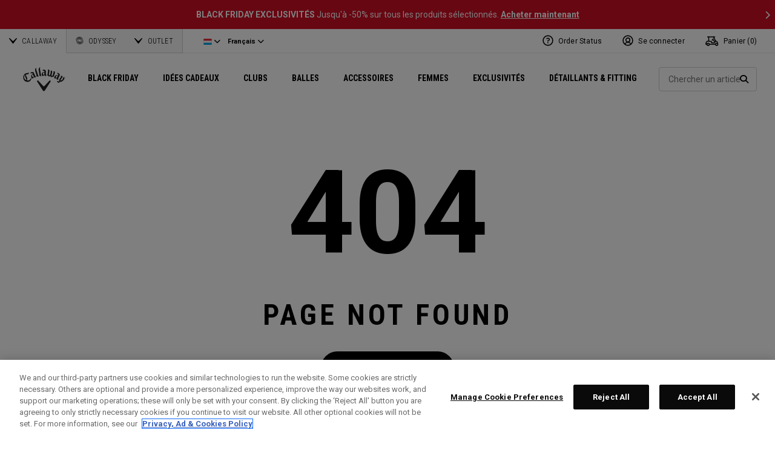

--- FILE ---
content_type: text/html;charset=UTF-8
request_url: https://eu.callawaygolf.com/fr/lu/ceu222680.html
body_size: 25233
content:


<!DOCTYPE html PUBLIC "-//W3C//DTD XHTML 1.0 Strict//EN" "http://www.w3.org/TR/xhtml1/DTD/xhtml1-strict.dtd">
<html lang="fr-LU" xml:lang="fr-LU" xmlns="http://www.w3.org/1999/xhtml" class="cge no-js">
<head>



	
	<!-- OneTrust Cookies Consent Notice start -->
	
	<script src="https://cdn.cookielaw.org/scripttemplates/otSDKStub.js"  type="text/javascript" charset="UTF-8" data-domain-script="014d23fd-ebe4-4cfa-b05e-2fb01877c7e5" ></script>
	
	<script id="OTEnd" type="text/javascript">
		function OptanonWrapper() {
		
			
			
		}
	</script>
	
	<!-- OneTrust Cookies Consent Notice end -->
	





	<script> 
	   vice= { 
	        config: { 
	            viceAccountId: 'callawaygolf', 
	            viceSiteId: 'callawaygolfeu', 
	            viceZoneId: '', 
	            viceSectionId: ''
	        }
	    } 
	</script> 
	<script src='//vice-prod.sdiapi.com/vice_loader/callawaygolf/callawaygolfeu'></script>





<link rel="canonical" href="https://eu.callawaygolf.com/fr/lu/callaway-golf/accessoires/gants/gloves-2023-hand-warmer.html" />














<link rel="preconnect" href="//cdn.dynamicyield.com"> 
<link rel="preconnect" href="//st.dynamicyield.com">
<link rel="preconnect" href="//rcom.dynamicyield.com">
<link rel="dns-prefetch" href="//cdn.dynamicyield.com">
<link rel="dns-prefetch" href="//st.dynamicyield.com">
<link rel="dns-prefetch" href="//rcom.dynamicyield.com">
<link rel="dns-prefetch" href="//sits-pod21.demandware.net"> 
<link rel="dns-prefetch" href="//ajax.aspnetcdn.com"> 
<link rel="dns-prefetch" href="//ajax.googleapis.com"> 
<link rel="dns-prefetch" href="//fonts.googleapis.com"> 
<link rel="dns-prefetch" href="//use.typekit.net"> 
<link rel="dns-prefetch" href="//p.typekit.net"> 
<link rel="dns-prefetch" href="//ugc.callawaygolfpreowned.com"> 
<link rel="dns-prefetch" href="//magpie-static.ugc.bazaarvoice.com"> 
<link rel="dns-prefetch" href="//network-a.bazaarvoice.com"> 
<link rel="dns-prefetch" href="//pbs.twimg.com"> 
<link rel="dns-prefetch" href="//i1.ytimg.com"> 
<link rel="dns-prefetch" href="//chanalytics.merchantadvantage.com"> 






<script data-ot-ignore src="https://ajax.googleapis.com/ajax/libs/jquery/1.10.2/jquery.min.js"></script>
<script data-ot-ignore src="https://ajax.googleapis.com/ajax/libs/jqueryui/1.9.2/jquery-ui.min.js"></script>
<script data-ot-ignore src="https://eu.callawaygolf.com/on/demandware.static/Sites-CG4_EU-Site/-/fr_LU/v1765186875595/js/jquery/jquery-validate.1.14.0.min.js"></script>
<script data-ot-ignore src="https://eu.callawaygolf.com/on/demandware.static/Sites-CG4_EU-Site/-/fr_LU/v1765186875595/js/jquerybrowserpatch.js"></script>

<script data-ot-ignore src="https://eu.callawaygolf.com/on/demandware.static/Sites-CG4_EU-Site/-/fr_LU/v1765186875595/js/jquery/jquery.mobile.touch.min.js"></script>

<script data-ot-ignore src="https://eu.callawaygolf.com/on/demandware.static/Sites-CG4_EU-Site/-/fr_LU/v1765186875595/js/jquery/jquery.touchpunch.min.js"></script>
<script data-ot-ignore type="text/javascript" src="https://eu.callawaygolf.com/on/demandware.static/Sites-CG4_EU-Site/-/fr_LU/v1765186875595/js/jq-extension.min.js"></script>

<script data-ot-ignore type="text/javascript" src="https://eu.callawaygolf.com/on/demandware.static/Sites-CG4_EU-Site/-/fr_LU/v1765186875595/global/js/focus.min.js"></script>
<script data-ot-ignore>
(function () {
if (!window.JSON) {
window.JSON = {
parse : function(sJSON) {
return eval("(" + sJSON + ")");
},
stringify : function(vContent) {
if (vContent instanceof Object) {
var sOutput = "";
if (vContent.constructor === Array) {
for ( var nId = 0; nId < vContent.length; sOutput += this.stringify(vContent[nId]) + ",", nId++);
return "[" + sOutput.substr(0, sOutput.length - 1) + "]";
}
if (vContent.toString !== Object.prototype.toString) {
return "\"" + vContent.toString().replace(/"/g, "\$&") + "\"";
}
for ( var sProp in vContent) {
sOutput += "\"" + sProp.replace(/"/g, "\$&") + "\":" + this.stringify(vContent[sProp]) + ",";
}
return "{" + sOutput.substr(0, sOutput.length - 1) + "}";
}
return typeof vContent === "string" ? "\"" + vContent.replace(/"/g, "\$&") + "\"" : String(vContent);
}
};
}
})();
</script>
<script data-ot-ignore src="https://eu.callawaygolf.com/on/demandware.static/Sites-CG4_EU-Site/-/fr_LU/v1765186875595/js/promise.min.js"></script>
<script data-ot-ignore src="https://eu.callawaygolf.com/on/demandware.static/Sites-CG4_EU-Site/-/fr_LU/v1765186875595/js/url-polyfill.min.js"></script>
<script data-ot-ignore src="https://eu.callawaygolf.com/on/demandware.static/Sites-CG4_EU-Site/-/fr_LU/v1765186875595/js/require.min.js"></script>


<script data-ot-ignore id="cryptolib">
window.CryptoLib = null;
window.Tarp && Tarp.require({
"main": "crypto/cryptolib.js",
"paths": [
"https://eu.callawaygolf.com/on/demandware.static/Sites-CG4_EU-Site/-/fr_LU/v1765186875595/"
]
}).then(function (m) {
window.CryptoLib = m;
CryptoLib.setCurve(CryptoLib.core.ecc.curves.c256);
CryptoLib.generateKeys();
});
</script>

<script data-ot-ignore type="text/javascript" src="https://eu.callawaygolf.com/on/demandware.static/Sites-CG4_EU-Site/-/fr_LU/v1765186875595/js/core-min.js"></script>
<script data-ot-ignore type="text/javascript" src="https://eu.callawaygolf.com/on/demandware.static/Sites-CG4_EU-Site/-/fr_LU/v1765186875595/js/sha256-min.js"></script>
<script data-ot-ignore type="text/javascript" src="https://eu.callawaygolf.com/on/demandware.static/Sites-CG4_EU-Site/-/fr_LU/v1765186875595/global/js/headerlogin.min.js"></script>
<script data-ot-ignore type="text/javascript">
	$(document).ready(function() {
		$(".sign-in-form").headerLogin({
			"messages": {
				"genericError": "Unable to complete your request. Please try again.",
				"timeoutError": "It's taking longer than expected to sign in. Please try again.",
				"abortedError": "Sign in request aborted. Please try again.",
				"authError": "Veuillez v&#xE9;rifier que votre adresse e-mail et votre mot de passe sont corrects et r&#xE9;essayer."
			},
			"urls": {
				"serverKey": "https://eu.callawaygolf.com/on/demandware.store/Sites-CG4_EU-Site/fr_LU/Crypto-GetPublicKey",
				"remoteInclude": "/on/demandware.store/Sites-CG4_EU-Site/fr_LU/Header-RemoteInclude",
				"refreshUrl": "/fr/lu/account"
			}
		});
	});
</script>

<script data-ot-ignore src="https://eu.callawaygolf.com/on/demandware.static/Sites-CG4_EU-Site/-/fr_LU/v1765186875595/global/js/cookies.min.js"></script>

<script data-ot-ignore type="text/javascript" src="https://eu.callawaygolf.com/on/demandware.static/Sites-CG4_EU-Site/-/fr_LU/v1765186875595/global/js/ajaxq.min.js"></script>

<script data-ot-ignore src="https://eu.callawaygolf.com/on/demandware.static/Sites-CG4_EU-Site/-/fr_LU/v1765186875595/global/js/modernizr.min.js"></script>

<script data-ot-ignore src="https://eu.callawaygolf.com/on/demandware.static/Sites-CG4_EU-Site/-/fr_LU/v1765186875595/global/js/mediaquery.min.js"></script>

<link rel="preload" href="https://eu.callawaygolf.com/on/demandware.static/Sites-CG4_EU-Site/-/fr_LU/v1765186875595/global/js/vscroll.min.js" as="style" onload="this.onload=null;this.rel='stylesheet'">
<noscript><link rel="stylesheet" href="https://eu.callawaygolf.com/on/demandware.static/Sites-CG4_EU-Site/-/fr_LU/v1765186875595/global/js/vscroll.min.js"></noscript>


<link rel="preload" href="https://eu.callawaygolf.com/on/demandware.static/Sites-CG4_EU-Site/-/fr_LU/v1765186875595/slidepanel/slidepanel.min.css" as="style" onload="this.onload=null;this.rel='stylesheet'">
<noscript><link rel="stylesheet" href="https://eu.callawaygolf.com/on/demandware.static/Sites-CG4_EU-Site/-/fr_LU/v1765186875595/slidepanel/slidepanel.min.css"></noscript>

<link rel="preload" href="https://eu.callawaygolf.com/on/demandware.static/Sites-CG4_EU-Site/-/fr_LU/v1765186875595/swiper6/swiper-bundle.min.css" as="style" onload="this.onload=null;this.rel='stylesheet'">
<noscript><link rel="stylesheet" href="https://eu.callawaygolf.com/on/demandware.static/Sites-CG4_EU-Site/-/fr_LU/v1765186875595/swiper6/swiper-bundle.min.css"></noscript>

<link rel="stylesheet" type="text/css" href="https://eu.callawaygolf.com/on/demandware.static/Sites-CG4_EU-Site/-/fr_LU/v1765186875595/bootstrap4-6/css/bootstrap.min.css" />

<link rel="preload" href="https://eu.callawaygolf.com/on/demandware.static/Sites-CG4_EU-Site/-/fr_LU/v1765186875595/aos/css/aos.min.css" as="style" onload="this.onload=null;this.rel='stylesheet'">
<noscript><link rel="stylesheet" href="https://eu.callawaygolf.com/on/demandware.static/Sites-CG4_EU-Site/-/fr_LU/v1765186875595/aos/css/aos.min.css"></noscript>

<link rel="stylesheet" href="https://eu.callawaygolf.com/on/demandware.static/Sites-CG4_EU-Site/-/fr_LU/v1765186875595/slick/slick.min.css" />
<script data-ot-ignore type="text/javascript" src="https://eu.callawaygolf.com/on/demandware.static/Sites-CG4_EU-Site/-/fr_LU/v1765186875595/slick/slick.min.js"></script>

<link rel="preload" href="https://eu.callawaygolf.com/on/demandware.static/Sites-CG4_EU-Site/-/fr_LU/v1765186875595/lory/lory.min.css" as="style" onload="this.onload=null;this.rel='stylesheet'">
<noscript><link rel="stylesheet" href="https://eu.callawaygolf.com/on/demandware.static/Sites-CG4_EU-Site/-/fr_LU/v1765186875595/lory/lory.min.css"></noscript>
<!--[if (gte IE 6)&(lte IE 8)]>
<script data-ot-ignore type="text/javascript" src="https://eu.callawaygolf.com/on/demandware.static/Sites-CG4_EU-Site/-/fr_LU/v1765186875595/global/js/selectivizr.min.js"></script>
<![endif]-->










<script>
window.DY = window.DY || {};
DY.recommendationContext = {
type: 'OTHER',
lng: 'fr_LU'
};
</script>


<script type="text/javascript"src="//cdn.dynamicyield.com/api/8772767/api_dynamic.js"></script>
<script type="text/javascript"src="//cdn.dynamicyield.com/api/8772767/api_static.js"></script>




<script>
document.addEventListener('DOMContentLoaded', function () {
var params = new URLSearchParams(window.location.search);
var emailHash = '';

emailHash = params.has('email_address') && window.CryptoJS ? CryptoJS.SHA256(params.get('email_address').toLowerCase()).toString() : '';
window.DY && DY.API('event', {
name: 'Identify',
properties: {
dyType: 'identify-v1',
hashedEmail: emailHash
},
});

}, false);
</script>








	



	<title>Callaway</title><!-- Version: 1.0.1560 Date: 8/10/2016  -->







<script>
window.SiteHelper = {"ID":"CG4_EU","isProduction":true,"isStaging":false,"isDevelopment":false,"isMicroCartWebSite":false,"isNoEcommerceWebSite":false,"isMultiLocaleWebSite":true,"useGeolocation":true,"isCGPOWebSite":false,"isSHOPWebSite":false,"isODYWebSite":false,"isODYIntlWebSite":false,"isGCWebSite":false,"isVIPWebSite":false,"isCGWebSite":false,"isCGIntlWebSite":false,"isCGJapanWebSite":false,"isCGUKWebSite":true,"isCGEuropeWebSite":true,"isCGEuropeEcommerceWebSite":true,"isCGCanadaWebSite":false,"isRewardsWebSite":false,"isOGIOWebSite":false,"isCGIntlNoSubscribe":false,"isCGKoreaWebSite":false,"isOGIOJapanWebSite":false,"isJapanWebSite":false,"isOGIOEuropeWebSite":false,"isEuropeEcommerceWebSite":true,"isTopgolfWebSite":false,"currencyCode":"GBP","currentLocale":"fr_LU","currentLanguage":"fr","currentCountry":"LU","defaultLocale":"en_GB","defaultCountry":"GB","trackingAllowed":true,"salesChannel":"CEU","currencyPrefix":"£","locale":"fr_LU","timezone":"Europe/London","checkRealTimeInventory":false,"currentSharedSiteID":"cge","bvJsUrl":""};
</script>











<script>
var ResourceHelper = function () {};
(function () {
var res = {
  "app_callawaygolf.global.header.viewall": "Voir plus",
  "app_account.email.subscribesuccess": "Merci de vous &#xEA;tre inscrit.",
  "app_account.email.subscribeerror": "Une erreur est survenue lors du traitement de votre inscription.",
  "app_content.configurator.selectone": "- Select one -",
  "app_content.configurator.stock": "Stock",
  "app_content.configurator.custom": "Custom",
  "app_callawaygolf.configurator.ajax.next": "Suivant",
  "app_callawaygolf.configurator.option.standard": "Option standard",
  "app_callawaygolf.configurator.option.custom": "Option personnalis&#xE9;e",
  "app_callawaygolf.configurator.filter.showall": "Tout voir",
  "app_callawaygolf.configurator.filter.shopallbrands": "Shop All Brands",
  "app_callawaygolf.configurator.currency.prefix": "€",
  "app_callawaygolf.configurator.currency.suffix": "",
  "app_callawaygolf.configurator.editconfiguration": "Modifier la configuration",
  "app_callawaygolf.configurator.label.savebutton": "Sauvegarder",
  "app_callawaygolf.configurator.msg.charcount": "Caract&#xE8;res",
  "app_callawaygolf.configurator.emailconfig.status.error": "Une erreur est survenue lors du traitement de votre demande.",
  "app_content.fitting.error": "There was a problem communicating with the server.",
  "app_content.fitting.email.status.success": "The email was successfully sent.",
  "app_content.fitting.navsteps": "Step {0} of {1}",
  "toulongarage.toulon.button.select": "Select",
  "toulongarage.toulon.summary.color": "Color:",
  "toulongarage.toulon.summary.zone1": "Logo T:",
  "toulongarage.toulon.summary.zone2": "Logo Pyramid:",
  "toulongarage.toulon.summary.zone3": "Hosel:",
  "toulongarage.toulon.summary.zone4": "Alignment Aid:",
  "toulongarage.toulon.summary.zone5": "Odyssey Swirl:",
  "toulongarage.toulon.summary.zone6": "Odyssey Text:",
  "toulongarage.toulon.summary.zonetoe": "Toe:",
  "toulongarage.toulon.summary.zoneheel": "Heel:",
  "toulongarage.toulon.hosel.price": "+ 100.00",
  "toulongarage.toulon.price.upcharge": "Upcharge",
  "toulongarage.toulon.itemcount.reader": "<span class=\\\"current\\\"></span> of <span class=\\\"count\\\"></span>.",
  "app_content.locator.appointment": "Book Fitting Appointment",
  "app_callawaygolf.rewards.join.base": "You could earn <strong>{0}</strong> points with this purchase when you join Callaway Rewards!",
  "app_callawaygolf.rewards.join.bonus": "You could earn <strong><s>{0}</s> {1} points</strong> with this purchase when you join Callaway Rewards!",
  "app_callawaygolf.rewards.earn.base": "Earn <strong>{0} points</strong> with this purchase!",
  "app_callawaygolf.rewards.earn.bonus": "Earn <strong><s>{0}</s> {1} points</strong> with this purchase!",
  "app_callawaygolf.rewards.tier.bonus": "This item qualifies for an additional {0} points to our {1} Rewards Members."
}
var locale = "fr_LU";
ResourceHelper.msg = function () {
var args = Array.prototype.slice.call(arguments);
var str;
var key = args.shift();
var bundleName = args.shift();
var prop = bundleName + "." + key;
if (res[prop] && res[prop] !== null) {
str = res[prop];
}
else {
str = null;
}
if (str && args.length > 0) {
for (var i = 0; i < args.length; i++) {
str = str.replace("{" + i + "}", args[i]);
}
}
return str;
};
})();
</script>







	
		<meta name="google-site-verification" content="YkryXtdn7Zq1OsJajVqir0KCv2uCISaet5mGm5sWA_Y" />
	


<script ot-data-ignore>
var _lazy = [],
_gaq = window._gaq || [],
common = [],
site = [];
</script>








<script>
window.fbAsyncInit = function() {
FB.init({
appId : "2033468350125632",
xfbml : true,
version : 'v2.8'
});
};
(function(d, s, id) {
var js, fjs = d.getElementsByTagName(s)[0];
if (d.getElementById(id)) {
return;
}
js = d.createElement(s);
js.id = id;
js.src = "//connect.facebook.net/en_US/sdk.js";
fjs.parentNode.insertBefore(js, fjs);
}(document, 'script', 'facebook-jssdk'));
</script>

<script type="text/javascript">//<!--
/* <![CDATA[ (head-active_data.js) */
var dw = (window.dw || {});
dw.ac = {
    _analytics: null,
    _events: [],
    _category: "",
    _searchData: "",
    _anact: "",
    _anact_nohit_tag: "",
    _analytics_enabled: "true",
    _timeZone: "Europe/London",
    _capture: function(configs) {
        if (Object.prototype.toString.call(configs) === "[object Array]") {
            configs.forEach(captureObject);
            return;
        }
        dw.ac._events.push(configs);
    },
	capture: function() { 
		dw.ac._capture(arguments);
		// send to CQ as well:
		if (window.CQuotient) {
			window.CQuotient.trackEventsFromAC(arguments);
		}
	},
    EV_PRD_SEARCHHIT: "searchhit",
    EV_PRD_DETAIL: "detail",
    EV_PRD_RECOMMENDATION: "recommendation",
    EV_PRD_SETPRODUCT: "setproduct",
    applyContext: function(context) {
        if (typeof context === "object" && context.hasOwnProperty("category")) {
        	dw.ac._category = context.category;
        }
        if (typeof context === "object" && context.hasOwnProperty("searchData")) {
        	dw.ac._searchData = context.searchData;
        }
    },
    setDWAnalytics: function(analytics) {
        dw.ac._analytics = analytics;
    },
    eventsIsEmpty: function() {
        return 0 == dw.ac._events.length;
    }
};
/* ]]> */
// -->
</script>
<script type="text/javascript">//<!--
/* <![CDATA[ (head-cquotient.js) */
var CQuotient = window.CQuotient = {};
CQuotient.clientId = 'aadh-CG4_EU';
CQuotient.realm = 'AADH';
CQuotient.siteId = 'CG4_EU';
CQuotient.instanceType = 'prd';
CQuotient.locale = 'fr_LU';
CQuotient.fbPixelId = '__UNKNOWN__';
CQuotient.activities = [];
CQuotient.cqcid='';
CQuotient.cquid='';
CQuotient.cqeid='';
CQuotient.cqlid='';
CQuotient.apiHost='api.cquotient.com';
/* Turn this on to test against Staging Einstein */
/* CQuotient.useTest= true; */
CQuotient.useTest = ('true' === 'false');
CQuotient.initFromCookies = function () {
	var ca = document.cookie.split(';');
	for(var i=0;i < ca.length;i++) {
	  var c = ca[i];
	  while (c.charAt(0)==' ') c = c.substring(1,c.length);
	  if (c.indexOf('cqcid=') == 0) {
		CQuotient.cqcid=c.substring('cqcid='.length,c.length);
	  } else if (c.indexOf('cquid=') == 0) {
		  var value = c.substring('cquid='.length,c.length);
		  if (value) {
		  	var split_value = value.split("|", 3);
		  	if (split_value.length > 0) {
			  CQuotient.cquid=split_value[0];
		  	}
		  	if (split_value.length > 1) {
			  CQuotient.cqeid=split_value[1];
		  	}
		  	if (split_value.length > 2) {
			  CQuotient.cqlid=split_value[2];
		  	}
		  }
	  }
	}
}
CQuotient.getCQCookieId = function () {
	if(window.CQuotient.cqcid == '')
		window.CQuotient.initFromCookies();
	return window.CQuotient.cqcid;
};
CQuotient.getCQUserId = function () {
	if(window.CQuotient.cquid == '')
		window.CQuotient.initFromCookies();
	return window.CQuotient.cquid;
};
CQuotient.getCQHashedEmail = function () {
	if(window.CQuotient.cqeid == '')
		window.CQuotient.initFromCookies();
	return window.CQuotient.cqeid;
};
CQuotient.getCQHashedLogin = function () {
	if(window.CQuotient.cqlid == '')
		window.CQuotient.initFromCookies();
	return window.CQuotient.cqlid;
};
CQuotient.trackEventsFromAC = function (/* Object or Array */ events) {
try {
	if (Object.prototype.toString.call(events) === "[object Array]") {
		events.forEach(_trackASingleCQEvent);
	} else {
		CQuotient._trackASingleCQEvent(events);
	}
} catch(err) {}
};
CQuotient._trackASingleCQEvent = function ( /* Object */ event) {
	if (event && event.id) {
		if (event.type === dw.ac.EV_PRD_DETAIL) {
			CQuotient.trackViewProduct( {id:'', alt_id: event.id, type: 'raw_sku'} );
		} // not handling the other dw.ac.* events currently
	}
};
CQuotient.trackViewProduct = function(/* Object */ cqParamData){
	var cq_params = {};
	cq_params.cookieId = CQuotient.getCQCookieId();
	cq_params.userId = CQuotient.getCQUserId();
	cq_params.emailId = CQuotient.getCQHashedEmail();
	cq_params.loginId = CQuotient.getCQHashedLogin();
	cq_params.product = cqParamData.product;
	cq_params.realm = cqParamData.realm;
	cq_params.siteId = cqParamData.siteId;
	cq_params.instanceType = cqParamData.instanceType;
	cq_params.locale = CQuotient.locale;
	
	if(CQuotient.sendActivity) {
		CQuotient.sendActivity(CQuotient.clientId, 'viewProduct', cq_params);
	} else {
		CQuotient.activities.push({activityType: 'viewProduct', parameters: cq_params});
	}
};
/* ]]> */
// -->
</script>




<script data-ot-ignore id="lazy-loader">
(function() {
var js, s= null;
try{
js = document.createElement("script");
js.setAttribute("data-ot-ignore", "");
js.async = true;

js.src = "https://eu.callawaygolf.com/on/demandware.static/Sites-CG4_EU-Site/-/fr_LU/v1765186875595/js/utils/lazyLoader.min.js";

s = document.getElementsByTagName("script")[0];
s.parentNode.insertBefore(js, s);
}catch(err){
window.$ && $.reportError && $.reportError({
"scriptLog" : "LazyLoader Script Implementation",
"error" : err,
"data" : {
"js" : js.src,
"s" : s
},
"origin" : "lazyLoader.isml"
});
}
})();
</script>













	
	
	
		
	
	
	<script>
		var gtmDataNoCache = {"gaPropertyID":"UA-63625355-5","trackingAllowed":true,"ssoID":"","ssoIDsha256":"","currencyCode":"GBP","locale":"fr_LU","customerType":"new","customerTypeBinary":0,"basketID":"f4a29cd296f85f8ede81570721","sessionID":"TCuAczG56zsFbtflpSoaJBfGWzJw4_l_hhQ=","rewardsTierID":1,"rewardsTierName":"","rewardsTierMultiplier":1,"utm_medium":"","emailRaw":"","emailHash":"","entryURL":"/on/demandware.store/Sites-CG4_EU-Site/fr_LU/Product-Show?pid=ceu222680","phone":"","phoneHash":"","customerGroups":"Everyone, GDPR Not Responded, Not Subscribed, Not Subscribed Not Google, Unregistered, non account holder - non rewards, not rewards"};
	</script>
	


<script>
var gtmData = {"siteVersion":"SFCC","pageType":"NotFoundError"};
Object.assign(gtmData,gtmDataNoCache);
var dataLayer = [gtmData];

var yottaaGroup = window.yo ? 'optimized' : 'control';
dataLayer.push({'yottaaGroup': yottaaGroup});
</script>
<!-- Google Tag Manager (noscript) -->
<noscript><iframe src="https://www.googletagmanager.com/ns.html?id=GTM-MLHTRR9"
height="0" width="0" style="display:none;visibility:hidden"></iframe></noscript>
<!-- End Google Tag Manager (noscript) -->
<!-- Google Tag Manager -->
<script>(function(w,d,s,l,i){w[l]=w[l]||[];w[l].push({'gtm.start':
new Date().getTime(),event:'gtm.js'});var f=d.getElementsByTagName(s)[0],
j=d.createElement(s),dl=l!='dataLayer'?'&l='+l:'';j.async=true;j.src=
'https://www.googletagmanager.com/gtm.js?id='+i+dl;f.parentNode.insertBefore(j,f);
})(window,document,'script','dataLayer','GTM-MLHTRR9');</script>
<!-- End Google Tag Manager -->


<script data-ot-ignore type="text/javascript">
	$(function() {
		
		$(document).on('click','a.internalpromo',function() {
			var promoId = $(this).data("promo-id");
			var promoPosition = $(this).data("promo-position");
			if (promoId) {
				window.dataLayer && dataLayer.push({
					'event': 'Internal Promotions:click',
					'promoID': promoId,
					'ecommerce_ua': {
						'promoClick': {
							'promotions': [{
								'id': promoId,
								'position': promoPosition
							}]
						}
					}
				});
			}
		});
		
		
		$(document).on('submit','.search-form form, .site-search form',function() {
			var searchQuery = $('input.search-input').val().toLowerCase();
			searchQuery && window.dataLayer && dataLayer.push({
				'event':'Site Search:search',
				'searchQuery': searchQuery
			});
		});
		
		
		
		
		
		
		
		
		
		
		
		//VISITS TO SOCIAL PAGES
		$(".trackSocialLink").click(function() {
			var url = $(this).attr("href");
		  	var network = '';
		  	if (url.match('facebook')) network = 'facebook';
		  	else if (url.match('twitter')) network = 'twitter';
		  	else if (url.match('instagram')) network = 'instagram';
		  	else if (url.match('youtube')) network = 'youtube';
		  	else if (url.match('vine')) network = 'vine';
		  	else if (url.match('pinterest')) network = 'pinterest';
		  	window.dataLayer && dataLayer.push({
		  		'event': 'socialInteraction',
		  		'socialNetwork': network,
		  		'socialAction': 'Visit',
		  		'socialTarget': url
		  	});
		});
		//PDP MEDIA VIEWS
		$('a.mediaModalView').click(function() {
			window.dataLayer && dataLayer.push({'event':'Media:view'});
		});
		
		//CUSTOM LOGO
		$("a.customLogoQuoteLink").click(function() {
			window.dataLayer && dataLayer.push({'event':'Custom Logo:quote'});	
		});
		$("a.customLogoEmailLink").click(function() {
			window.dataLayer && dataLayer.push({'event':'Custom Logo:email'});
		});
	});
</script>



<meta name="viewport" content="width=device-width, initial-scale=1.0, minimum-scale=1.0, user-scalable=no" />
<meta name="apple-mobile-web-app-capable" content="yes">
<style type="text/css">
@viewport { zoom: 1.0; width: device-width; }
@-ms-viewport { width: extend-to-zoom; zoom: 1.0; }
</style>
<link rel="preload" href="https://eu.callawaygolf.com/on/demandware.static/Sites-CG4_EU-Site/-/fr_LU/v1765186875595/global/css/themify-icons.min.css" as="style" onload="this.onload=null;this.rel='stylesheet'">
<noscript><link rel="stylesheet" href="https://eu.callawaygolf.com/on/demandware.static/Sites-CG4_EU-Site/-/fr_LU/v1765186875595/global/css/themify-icons.min.css"></noscript>
<link rel="stylesheet" href="https://eu.callawaygolf.com/on/demandware.static/Sites-CG4_EU-Site/-/fr_LU/v1765186875595/css/callawaygolf.min.css" />

<link rel="stylesheet" href="https://eu.callawaygolf.com/on/demandware.static/Sites-CG4_EU-Site/-/fr_LU/v1765186875595/css/callawaygolf-responsive.min.css" />

<link rel="stylesheet" href="https://eu.callawaygolf.com/on/demandware.static/Sites-CG4_EU-Site/-/fr_LU/v1765186875595/css/category.min.css" />
<link rel="stylesheet" href="https://eu.callawaygolf.com/on/demandware.static/Sites-CG4_EU-Site/-/fr_LU/v1765186875595/css/content.min.css" />
<link rel="stylesheet" href="https://eu.callawaygolf.com/on/demandware.static/Sites-CG4_EU-Site/-/fr_LU/v1765186875595/css/landing.min.css" />


<link rel="stylesheet" href="https://eu.callawaygolf.com/on/demandware.static/Sites-CG4_EU-Site/-/fr_LU/v1765186875595/css/global.min.css" />
<script data-ot-ignore src="https://eu.callawaygolf.com/on/demandware.static/Sites-CG4_EU-Site/-/fr_LU/v1765186875595/js/callawaygolf.min.js"></script>

<link rel="stylesheet" href="https://eu.callawaygolf.com/on/demandware.static/Sites-CG4_EU-Site/-/fr_LU/v1765186875595/css/nav.min.css" />
<script data-ot-ignore src="https://eu.callawaygolf.com/on/demandware.static/Sites-CG4_EU-Site/-/fr_LU/v1765186875595/js/nav.min.js"></script>
<!-- Reddit Pixel Code -->




<!-- Facebook Conversions Code -->




<script data-ot-ignore src="https://eu.callawaygolf.com/on/demandware.static/Sites-CG4_EU-Site/-/fr_LU/v1765186875595/js/utils/uuidv4.min.js"></script>
<script type="text/javascript">
function reportFBEvent(eventType, eventObj, orderNum) {
var eventID = uuidv4(); // ⇨ '1b9d6bcd-bbfd-4b2d-9b5d-ab8dfbbd4bed'

var url = "/on/demandware.store/Sites-CG4_EU-Site/fr_LU/Vendor-ReportFBEvent";
var payload = {
'event_name': eventType,
'event_id': eventID,
};
if (eventObj) payload.custom_data = JSON.stringify(eventObj);
if (orderNum) payload.order_number = orderNum;
$.post(url,payload);

window.fbq && fbq('track', eventType, eventObj, {'eventID': eventID});
}
</script>





<!-- Facebook Pixel Code -->
<script>
!function(f,b,e,v,n,t,s){if(f.fbq)return;n=f.fbq=function(){n.callMethod?
n.callMethod.apply(n,arguments):n.queue.push(arguments)};if(!f._fbq)f._fbq=n;
n.push=n;n.loaded=!0;n.version='2.0';n.queue=[];t=b.createElement(e);t.async=!0;
t.src=v;s=b.getElementsByTagName(e)[0];s.parentNode.insertBefore(t,s)}(window,
document,'script','//connect.facebook.net/en_US/fbevents.js');
fbq('init', '205869076563783', {});
reportFBEvent("PageView");
</script>
<noscript><img height="1" width="1" style="display:none"
src="https://www.facebook.com/tr?id=205869076563783&ev=PageView&noscript=1"
/></noscript>



<!-- Google Call Tracking -->


<script type="text/javascript">
(function(a,e,c,f,g,b,d){var
h={ak:"958577606",cl:"Vh1dCIH6l1gQxveKyQM"};a[c]=a[c]||
function(){(a[c].q=a[c].q||[]).push(arguments)};a[f]||
(a[f]=h.ak);b=e.createElement(g);b.async=1;b.src="//www.gstatic.com/wcm/loader.js";d=e.getElementsByTagName(g)[0];d.parentNode.insertBefore(b,d);a._googWcmGet=function(b,d,e){a[c](2,b,h,d,null,new
Date,e)}})(window,document,"_googWcmImpl","_googWcmAk","script");
</script>
<script type="text/javascript">
$(window).load(function() {
var $configuratorintro = $('#configurator-intro,#configurator-intro-row');
if ($configuratorintro.length > 0) {
var pdpText = $configuratorintro.html();
pdpText = pdpText.replace('888-382-9604','<span class="gphone">888-382-9604</span>');
$configuratorintro.html(pdpText);
}
_googWcmGet('gphone','888-382-9604');
});
</script>









<script data-ot-ignore>
var ssoId = '';
</script>

<!-- Google Analytics -->





<link rel="preconnect" href="https://fonts.gstatic.com">
<link href="https://fonts.googleapis.com/css2?family=Roboto+Condensed:wght@300;700&family=Roboto:ital,wght@0,400;0,700;1,400;1,700&display=swap" rel="stylesheet">

<link rel="stylesheet" href="https://kit.fontawesome.com/de64969fa0.css" crossorigin="anonymous">
<link rel="stylesheet" href="https://use.typekit.net/wtj0cju.css">
<!-- Google reCAPTCHA 111-->
<script data-ot-ignore type="text/javascript">
var onloadCallback = function() {
if (document.getElementById("recaptcha")) { // checkout registration recaptcha
var widgetId = grecaptcha.render('recaptcha', {
'sitekey' : '6LdPgyUUAAAAAFAQxYKC9tmpkq3Nt25zf9ZX02Tx',
});
document.getElementById("recaptcha").setAttribute('data-grecaptcha-id', widgetId);
}
if (document.getElementById("recaptcha_footer")) {
var widgetId = grecaptcha.render('recaptcha_footer', {
'sitekey' : '6LdPgyUUAAAAAFAQxYKC9tmpkq3Nt25zf9ZX02Tx'
});
document.getElementById("recaptcha_footer").setAttribute('data-grecaptcha-id', widgetId);
}
if (document.getElementById("recaptcha_modal")) {
var widgetId = grecaptcha.render('recaptcha_modal', {
'sitekey' : '6LdPgyUUAAAAAFAQxYKC9tmpkq3Nt25zf9ZX02Tx'
});
document.getElementById("recaptcha_modal").setAttribute('data-grecaptcha-id', widgetId);
}
};
</script>
<script src="https://www.google.com/recaptcha/api.js?onload=onloadCallback&render=explicit" async defer></script>
<!-- Static Pixels -->

<meta name="google-site-verification" content="DjPrFET9Oa5K5fESKRM6HFlGy2ububmvcNrMfvdHN2o" />
<meta name="google-site-verification" content="CxBHCZNHKt9NKiDXt31hkjGTVTnmmSq1fT1uVJWf5Cs" />

<meta name="facebook-domain-verification" content="zvbb8rpu53f69bmn8wiafw363f21lq" />


<!-- Media Track -->
<script src="https://eu.callawaygolf.com/on/demandware.static/Sites-CG4_EU-Site/-/fr_LU/v1765186875595/js/arrive.min.js"></script>
<script src="https://eu.callawaygolf.com/on/demandware.static/Sites-CG4_EU-Site/-/fr_LU/v1765186875595/js/mediatrack.min.js"></script>




</head>
<body itemscope itemtype="http://schema.org/WebPage" class="search-close header no-ie">
<div id="page-container" class="pt_page">



<!-- Generic slot to place any custom one-off CSS without code deployment. -->
<div id="header-css" class="slot slot-content">

	 


	



<style>

.fa-magnifying-glass:before, .fa-search:before{ font-family: 'Font Awesome 6 Pro'; }
#header-container .header-primary .header-tabs { height: unset; }

.product-page-container .pdp-secondary-nav.nav-fixed{ z-index: 50000; }

@media (min-width: 768px){
    #cart-slideout {
        z-index: 50001;
    }
}

.category-sorting-container .btn.filter-btn {display:none;}
.slot-hero.has-video .hero-video .video-container{ width: 100%; }
.product-page-container #comparison{
    margin: 0 auto;
    max-width: none;
}
.product-page-container #comparison thead th img{
    max-width: 250px;
}

.cart-header{ padding-top: 5rem; }

.grid-tile .product-image img {padding: initial; }

#home-course .media-card svg *{ fill: #000;}
.media-card  #home-course svg *{ fill: #000;}

.violator-container .violator-order-online{
   display: none;
}

.input-append.form-group.form-group-lg {
    display: flex;
}

@media (max-width: 768px) {
#pdp-product-hero .product-promo {
    display: block;
    width: 100%;
    bottom: 0px;
}
#pdp-product-hero .product-promo .promotional-message {
    background-color: rgba(255,255,255,0.7);
    font-size: 10px;
        padding: 10px;

}

.product-promo .modal-dialog{
    margin-top:120px
}

.modal .modal-body {
    padding: 6rem 3rem 3rem;
}

.pt_fitting {
    position:fixed;
    top: 0;
    left: 0;
    width: 100%;
}

}

.product-configurator-container .product-images-gallery img { width: 100%; object-fit: contain; }

footer #emailSignupModal { color: #000; }
</style>


 
	
</div>
<div id="affiliate-ticker" class="slot slot-content">

	 

	
</div>
<header id="header-container" class="tabs-enabled-container">

<div id="top-bar" class="slot slot-content">

	 


	


<style>
.top-bar-content {
color: #FFFFFF;
background-color: #cf0e25;
}
.top-bar-content a {
color: #FFFFFF;
}
</style>
<div class="top-bar-content text-center swiper">
<div class="topBarSwiper">
<div class="swiper-wrapper">


<div class="swiper-slide">
<div class="top-bar-desktop">
<strong>BLACK FRIDAY EXCLUSIVITÉS</strong> Jusqu'à -50% sur tous les produits sélectionnés. <a href="https://eu.callawaygolf.com/fr/lu/callaway-golf/exclusivit%C3%A9s/"><b>Acheter maintenant</b></a>
</div>
<div class="top-bar-mobile">
<strong>BLACK FRIDAY EXCLUSIVITÉS</strong> Jusqu'à -50% sur tous les produits sélectionnés. <a href="https://eu.callawaygolf.com/fr/lu/callaway-golf/exclusivit%C3%A9s/"><b>Acheter maintenant</b></a>
</div>
</div>


<div class="swiper-slide">
<div class="top-bar-desktop">
<strong>DERNIÈRE CHANCE</strong> Économiser <strong>jusqu'à 60% </strong>sur tous les produits sélectionnés. <a href="https://eu.callawaygolf.com/fr/lu/callaway-golf-outlet/"><b>Acheter maintenant</b></a>
</div>
<div class="top-bar-mobile">
<strong>DERNIÈRE CHANCE</strong> Économiser <strong>jusqu'à 60% </strong>sur tous les produits sélectionnés. <a href="https://eu.callawaygolf.com/fr/lu/callaway-golf-outlet/"><b>Acheter maintenant</b></a>
</div>
</div>

</div>
</div>
<div class="top-swiper-next"><i class="fa fa-chevron-right"></i></div>
<div class="top-swiper-prev"><i class="fa fa-chevron-left"></i></div>
</div>
<script>
window.addEventListener('swiperBundleLoaded', function() {
var swiper = new Swiper(".topBarSwiper", {
navigation: {
nextEl: ".top-swiper-next",
prevEl: ".top-swiper-prev",
},
autoplay: {
delay: 5000,
}
});
var topBarHeight = document.querySelector(".top-bar-content").offsetHeight;
if (topBarHeight > 48) {
document.querySelector(".top-swiper-next").style.top = "1.5rem";
document.querySelector(".top-swiper-prev").style.top = "1.5rem";
}
});
</script>

 
	
</div>
<div class="header-primary tabs-enabled">
<div class="header-left">


	<div class="header-tabs">
		
			<a class="active" href="https://eu.callawaygolf.com">
				<img alt="Callaway Logo" class="svg-icon" src="https://eu.callawaygolf.com/on/demandware.static/Sites-CG4_EU-Site/-/fr_LU/v1765186875595/images/icons/tab-cge.svg" />
				<span class="header-tab-label">
					Callaway
				</span>
			</a>
		
			<a class="" href="https://eu.callawaygolf.com/s/Sites-CG4_EU-Site/dw/shared_session_redirect?url=https%3A%2F%2Fodysseyeu.callawaygolf.com">
				<img alt="Odyssey Logo" class="svg-icon" src="https://eu.callawaygolf.com/on/demandware.static/Sites-CG4_EU-Site/-/fr_LU/v1765186875595/images/icons/tab-odyssey.svg" />
				<span class="header-tab-label">
					Odyssey
				</span>
			</a>
		
			<a class="" href="https://eu.callawaygolf.com/s/Sites-CG4_EU-Site/dw/shared_session_redirect?url=https%3A%2F%2Foutleteu.callawaygolf.com">
				<img alt="Outlet Logo" class="svg-icon" src="https://eu.callawaygolf.com/on/demandware.static/Sites-CG4_EU-Site/-/fr_LU/v1765186875595/images/icons/tab-outlet.svg" />
				<span class="header-tab-label">
					Outlet
				</span>
			</a>
		
	</div>




<link rel="stylesheet" href="https://eu.callawaygolf.com/on/demandware.static/Sites-CG4_EU-Site/-/fr_LU/v1765186875595/flag-svg/css/flag-icon.min.css" />
<div class="lang-selector">
<div id="locale-utility">

<div class="locale-mini-selector">
<button class="locale-close-btn fas fa-times">
<span class="screen-reader-only">
Open navigation menu
</span>
</button>
<a href="#" class="locale-button" id="region-menu">
<span class="flag-icon flag-icon-lu"></span><i class="far fa-chevron-down"></i>
</a>
<div id="region-dropdown" class="locale-dropdown">
<h5>Choisissez une r&#xE9;gion</h5>
<ul>

<li>
<a class="locale-mini-link" href="/en/gb/ceu222680.html?setLocale=true">
<span class="flag-icon flag-icon-gb"></span>
Royaume-Uni

</a>
</li>

<li>
<a class="locale-mini-link" href="/de/de/ceu222680.html?setLocale=true">
<span class="flag-icon flag-icon-de"></span>
Allemagne

</a>
</li>

<li>
<a class="locale-mini-link" href="/fr/fr/ceu222680.html?setLocale=true">
<span class="flag-icon flag-icon-fr"></span>
France

</a>
</li>

<li>
<a class="locale-mini-link" href="/de/at/ceu222680.html?setLocale=true">
<span class="flag-icon flag-icon-at"></span>
Autriche

</a>
</li>

<li>
<a class="locale-mini-link" href="/fr/be/ceu222680.html?setLocale=true">
<span class="flag-icon flag-icon-be"></span>
Belgique

</a>
</li>

<li>
<a class="locale-mini-link" href="/en/ie/ceu222680.html?setLocale=true">
<span class="flag-icon flag-icon-ie"></span>
Irlande

</a>
</li>

<li>
<a class="locale-mini-link" href="/fr/lu/ceu222680.html?setLocale=true">
<span class="flag-icon flag-icon-lu"></span>
Luxembourg

<span class="locale-selected fas fa-check-circle"></span>

</a>
</li>

<li>
<a class="locale-mini-link" href="/en/nl/ceu222680.html?setLocale=true">
<span class="flag-icon flag-icon-nl"></span>
Pays Bas

</a>
</li>

<li>
<a class="locale-mini-link" href="/en/se/ceu222680.html?setLocale=true">
<span class="flag-icon flag-icon-se"></span>
Su&egrave;de

</a>
</li>

<li>
<a class="locale-mini-link" href="/en/dk/ceu222680.html?setLocale=true">
<span class="flag-icon flag-icon-dk"></span>
Danemark

</a>
</li>

<li>
<a class="locale-mini-link" href="/en/es/ceu222680.html?setLocale=true">
<span class="flag-icon flag-icon-es"></span>
Espagne

</a>
</li>

<li>
<a class="locale-mini-link" href="/en/it/ceu222680.html?setLocale=true">
<span class="flag-icon flag-icon-it"></span>
Italie

</a>
</li>

<li>
<a class="locale-mini-link" href="/en/pt/ceu222680.html?setLocale=true">
<span class="flag-icon flag-icon-pt"></span>
Portugal

</a>
</li>

<li>
<a class="locale-mini-link" href="/en/fi/ceu222680.html?setLocale=true">
<span class="flag-icon flag-icon-fi"></span>
Finlande

</a>
</li>

<li>
<a class="locale-mini-link" href="/en/sk/ceu222680.html?setLocale=true">
<span class="flag-icon flag-icon-sk"></span>
Slovaquie

</a>
</li>

<li>
<a class="locale-mini-link" href="/en/si/ceu222680.html?setLocale=true">
<span class="flag-icon flag-icon-si"></span>
Slov&eacute;nie

</a>
</li>

<li>
<a class="locale-mini-link" href="/en/lv/ceu222680.html?setLocale=true">
<span class="flag-icon flag-icon-lv"></span>
Lettonie

</a>
</li>

<li>
<a class="locale-mini-link" href="/en/ee/ceu222680.html?setLocale=true">
<span class="flag-icon flag-icon-ee"></span>
Estonie

</a>
</li>

<li>
<a class="locale-mini-link" href="/en/gr/ceu222680.html?setLocale=true">
<span class="flag-icon flag-icon-gr"></span>
Gr&egrave;ce

</a>
</li>

<li>
<a class="locale-mini-link" href="/en/lt/ceu222680.html?setLocale=true">
<span class="flag-icon flag-icon-lt"></span>
Lituanie

</a>
</li>

</ul>
</div>
</div>


<div class="locale-mini-selector">
<button class="locale-close-btn fas fa-times">
<span class="screen-reader-only">
Open navigation menu
</span>
</button>
<a href="#" class="locale-button" id="language-menu">
<span class="locale-label">Fran&ccedil;ais<i class="far fa-chevron-down"></i></span>
</a>
<div id="language-dropdown" class="locale-dropdown">
<h5>S&#xE9;lectionnez une langue</h5>
<ul>

<li>
<a class="locale-mini-link" href="/en/lu/ceu222680.html?setLocale=true">

English

</a>
</li>

<li>
<a class="locale-mini-link" href="/de/lu/ceu222680.html?setLocale=true">

Deutsch

</a>
</li>

<li>
<a class="locale-mini-link" href="/fr/lu/ceu222680.html?setLocale=true">

Fran&ccedil;ais

<span class="locale-selected fas fa-check-circle"></span>

</a>
</li>

</ul>
</div>
</div>

</div>
</div>
<script data-ot-ignore>
$(document).ready(function(){
$("body").on("click", ".locale-button", function(e) {
var $button = $(this).closest(".locale-mini-selector");
if ($button.hasClass("open")) {
$button.removeClass("open");
} else {
$(".lang-selector .locale-mini-selector.open").removeClass("open");
$button.addClass("open");
}
e.preventDefault();
return false;
});
$("body").on("click", ".locale-mobile-selector", function(e) {
var menuID = $(this).find(".nav-item").attr('id');
if (menuID && $(".lang-selector .locale-mini-selector #" + menuID).length && $(".lang-selector .locale-mini-selector #" + menuID).closest(".locale-mini-selector").hasClass('open')) {
$(".lang-selector .locale-mini-selector #" + menuID).closest(".locale-mini-selector").removeClass("open");
$(".lang-selector").removeClass("open")
} else if(menuID && $(".lang-selector .locale-mini-selector #" + menuID).length) {
$(".lang-selector .locale-mini-selector #" + menuID).closest(".locale-mini-selector").addClass("open");
$(".lang-selector").addClass("open")
}
e.preventDefault();
return false;
});
$("body").on("click", ".locale-close-btn", function(e) {
console.log(this)
$(".lang-selector .locale-mini-selector").removeClass("open");
$(".lang-selector").removeClass("open");
e.preventDefault();
return false;
});
$( "#lang-icon" ).click(function() {
$( ".lang-selector" ).slideToggle("fast");
});
});
/* $(document).mouseup(function(e) {
var container = $(".open .locale-dropdown");
if (!container.is(e.target) && container.has(e.target).length === 0) {
$(".locale-mini-selector.open").removeClass("open");
}
}); */
</script>

</div>
<div class="header-logo">
<a id="logo" href="https://eu.callawaygolf.com" class="box box-16x9"><span class="logo-text">Callaway Golf</span></a>
</div>





<script>
var NavNotify = function () {};
(function () {
var cookieName = "notify_session";
NavNotify._newItems = {};
NavNotify._visited = {};
try {
NavNotify._visited = window.Cookies && JSON.parse(decodeURIComponent(Cookies.get(cookieName)));
} catch (e) {
NavNotify._visited = {};
}
NavNotify.update = function () {
var v = NavNotify._visited;
var n = NavNotify._newItems;
for (var i in NavNotify._newItems) {
for (var j in NavNotify._newItems[i]) {
if (j != "count") {
if (!(j in NavNotify._visited)) {
NavNotify._newItems[i].count++;
}
}
}
if (i in NavNotify._visited) {
NavNotify._newItems[i].count = 0;
}
}
for (var i in NavNotify._newItems) {
if (NavNotify._newItems[i].count == 0) {
$("[data-target-id='" + i + "']")
.removeClass("nav-item-new")
.find(".violator-new")
.hide();
}
}
};
NavNotify.setVisited = function (id) {
if (window.Cookies && id && id in NavNotify._newItems) {
NavNotify._visited[id] = 1;
for (var i in NavNotify._newItems) {
if (id in NavNotify._newItems[i]) {
NavNotify._newItems[i].count--;
if (NavNotify._newItems[i].count < 0) {
NavNotify._newItems[i].count = 0;
}
}
if (i == id) {
NavNotify._newItems[i].count = 0;
}
}
Cookies.set(cookieName, NavNotify._visited);
NavNotify.update();
}
};
$(document).ready(function () {
NavNotify.update();
});
})();
</script>
<nav id="nav-main" role="navigation">
<div id="nav-primary">
<ul class="level-1">


<li>
<a class="nav-item" href="/fr/lu/callaway-golf/black-friday/" aria-haspopup="true" aria-expanded="false" data-category-id="black-friday-2025" >
<span class="nav-item-label">
Black Friday
</span>
</a>
</li>


<li>
<a class="nav-item" href="/fr/lu/holiday-gift-guide/" aria-haspopup="true" aria-expanded="false" data-category-id="holiday-gift-guide" >
<span class="nav-item-label">
Idées Cadeaux
</span>
</a>
</li>


<li>
<a class="nav-item" href="/fr/lu/golf-clubs/" aria-haspopup="true" aria-expanded="false" data-category-id="golf-clubs" >
<span class="nav-item-label">
Clubs
</span>
</a>
</li>


<li>
<a class="nav-item" href="/fr/lu/golf-balls/" aria-haspopup="true" aria-expanded="false" data-category-id="balls" >
<span class="nav-item-label">
Balles
</span>
</a>
</li>


<li>
<a class="nav-item" href="/fr/lu/golf-accessories/" aria-haspopup="true" aria-expanded="false" data-category-id="Gear" >
<span class="nav-item-label">
Accessoires
</span>
</a>
</li>


<li>
<a class="nav-item" href="/fr/lu/womensgolf/" aria-haspopup="true" aria-expanded="false" data-category-id="womens-golf" >
<span class="nav-item-label">
Femmes
</span>
</a>
</li>


<li>
<a class="nav-item" href="/fr/lu/callaway-golf/exclusivit%C3%A9s/" aria-haspopup="true" aria-expanded="false" data-category-id="exclusives" >
<span class="nav-item-label">
Exclusivités
</span>
</a>
</li>


<li>
<a class="nav-item" href="/fr/lu/fitting/" aria-haspopup="true" aria-expanded="false" data-category-id="fitting" >
<span class="nav-item-label">
Détaillants & Fitting
</span>
</a>
</li>


<li>
<a class="nav-item" href="/fr/lu/callaway-golf/vid%C3%A9os/" aria-haspopup="true" aria-expanded="false" data-category-id="media" >
<span class="nav-item-label">
Vidéos
</span>
</a>
</li>

<li class="nav-item-mobile">

<a id="account-icon-mobile" class="nav-item" href="/fr/lu/account" title="Compte" aria-label="Compte">
<img alt="Mon compte Icon" class="svg-icon" src="https://eu.callawaygolf.com/on/demandware.static/Sites-CG4_EU-Site/-/fr_LU/v1765186875595/images/icons/user.svg" />

Se connecter

</a>

</li>


<li class="nav-item-mobile">
<a id="order-status-icon-mobile" class="nav-item" href="#" title="Track Your Order" aria-label="Track Your Order" data-toggle="modal" data-target="#orderStatusModal">
<img alt="Track Your Order Icon" class="svg-icon" src="https://eu.callawaygolf.com/on/demandware.static/Sites-CG4_EU-Site/-/fr_LU/v1765186875595/images/icons/box.svg" />
Track Your Order
</a>
</li>

<li class="nav-item-mobile">
<a id="help-icon-mobile" class="nav-item" href="#" title="Aide" aria-label="Aide" data-category-id="help">
<img alt="Aide Icon" class="svg-icon" src="https://eu.callawaygolf.com/on/demandware.static/Sites-CG4_EU-Site/-/fr_LU/v1765186875595/images/icons/help.svg" />

Aide

</a>
</li>


<li class="nav-item-mobile locale-mobile-selector">
<a href="#" class="nav-item" data-category-id="_regions">
<span class="flag-icon flag-icon-lu"></span>
<span class="screen-reader-only">
Choisissez une r&#xE9;gion
</span>
</a>
</li>


<li class="nav-item-mobile locale-mobile-selector">
<a href="#" class="nav-item" data-category-id="_languages">
<span class="locale-label">Fran&ccedil;ais</span>
<span class="screen-reader-only">
S&#xE9;lectionnez une langue
</span>
</a>
</li>



</ul>
<div class="nav-panels">






<div class="nav-container" data-parent-id="golf-clubs">
<div class="container-fluid">
<div class="row">
<div class="nav-back">
<button class="nav-back-btn">
<span class="nav-back-arrow fas fa-chevron-left"></span>
<span aria-hidden="true">
Clubs
</span>
<span class="screen-reader-only">
Back to Clubs
</span>
</button>
</div>


<div class="nav-column col-lg-3">


<a class="nav-item" href="/fr/lu/golf-clubs/drivers/" >
<span class="nav-item-label">
Drivers
</span>
</a>


<a class="nav-item" href="/fr/lu/golf-clubs/fairway-woods/" >
<span class="nav-item-label">
Bois de parcours
</span>
</a>


<a class="nav-item" href="/fr/lu/golf-clubs/hybrids/" >
<span class="nav-item-label">
Hybrides
</span>
</a>


<a class="nav-item" href="/fr/lu/golf-clubs/iron-sets/" >
<span class="nav-item-label">
Fers/Séries Combo
</span>
</a>


<a class="nav-item" href="/fr/lu/golf-clubs/wedges/" >
<span class="nav-item-label">
Wedges
</span>
</a>


<a class="nav-item" href="/fr/lu/golf-clubs/complete-sets/" >
<span class="nav-item-label">
Kits Juniors/Complets
</span>
</a>


<a class="nav-item" href="/fr/lu/callaway-golf/clubs-de-golf/odyssey-putters/" >
<span class="nav-item-label">
Odyssey Putters
</span>
</a>


<a class="nav-item" href="/fr/lu/callaway-golf/clubs-de-golf/clubs-pour-femmes/" >
<span class="nav-item-label">
Clubs pour Femmes
</span>
</a>


<a class="nav-item" href="/fr/lu/callaway-golf/clubs-de-golf/pre-owned/" >
<span class="nav-item-label">
Pre-Owned
</span>
</a>

</div>

<div class="nav-column col-lg-3">


<a class="nav-item" href="/fr/lu/callaway-golf/clubs-de-golf/outlet-clubs/" >
<span class="nav-item-label">
Outlet Clubs
</span>
</a>


<a class="nav-item view-all" href="/fr/lu/golf-clubs/" >
<span class="nav-item-label">
Tout voir Clubs
</span>
</a>

</div>


<div class="nav-slot-1 nav-column col-lg-3 ">



	 


	




<a href="/fr/lu/elyte/" id="slot-header-nav-1" class="nav-image-text-container">
<div class="nav-image-text-content">
<div class="image box box-1x1 lazy lazy-onload" data-lazybgsrc="https://eu.callawaygolf.com/dw/image/v2/AADH_PRD/on/demandware.static/-/Sites-CG4_EU-Library/en/v1765186875595/Secondary-2000x2000.jpg?sw=300&amp;q=75" ></div>
<div class="text">

<div>Nouvelle série – ELYTE</div>

</div>
</div>
</a>
 
	
</div>
<div class="nav-slot-2 nav-column col-lg-3 ">



	 


	




<a href="https://eu.callawaygolf.com/fr/lu/fers-apex/" id="slot-header-nav-2" class="nav-image-text-container">
<div class="nav-image-text-content">
<div class="image box box-1x1 lazy lazy-onload" data-lazybgsrc="https://eu.callawaygolf.com/dw/image/v2/AADH_PRD/on/demandware.static/-/Sites-CG4_EU-Library/en/v1765186875595/CG-Opus-SP_Secondary_1000x1000.jpg?sw=300&amp;q=75" ></div>
<div class="text">

<div>Nouvelle série – Opus SP</div>

</div>
</div>
</a>
 
	
</div>
</div>
</div>
</div>



<div class="nav-container" data-parent-id="balls">
<div class="container-fluid">
<div class="row">
<div class="nav-back">
<button class="nav-back-btn">
<span class="nav-back-arrow fas fa-chevron-left"></span>
<span aria-hidden="true">
Balles
</span>
<span class="screen-reader-only">
Back to Balles
</span>
</button>
</div>


<div class="nav-column col-lg-3">


<a class="nav-item" href="/fr/lu/callaway-golf/balles/chrome-tour/" >
<span class="nav-item-label">
Chrome Tour
</span>
</a>


<a class="nav-item" href="/fr/lu/callaway-golf/balles/chrome-tour-x/" >
<span class="nav-item-label">
Chrome Tour X
</span>
</a>


<a class="nav-item" href="/fr/lu/callaway-golf/balles/chrome-soft/" >
<span class="nav-item-label">
Chrome Soft
</span>
</a>


<a class="nav-item" href="/fr/lu/callaway-golf/balles/supersoft/" >
<span class="nav-item-label">
Supersoft
</span>
</a>


<a class="nav-item" href="/fr/lu/callaway-golf/balles/e%E2%80%A2r%E2%80%A2c-soft/" >
<span class="nav-item-label">
E•R•C Soft
</span>
</a>


<a class="nav-item" href="/fr/lu/callaway-golf/balles/warbird/" >
<span class="nav-item-label">
Warbird
</span>
</a>


<a class="nav-item" href="/fr/lu/callaway-golf/balles/reva/" >
<span class="nav-item-label">
REVA
</span>
</a>


<a class="nav-item" href="/fr/lu/callaway-golf/balles/superfast/" >
<span class="nav-item-label">
Superfast
</span>
</a>


<a class="nav-item" href="/fr/lu/callaway-golf/balles/mavrik/" >
<span class="nav-item-label">
MAVRIK
</span>
</a>

</div>

<div class="nav-column col-lg-3">


<a class="nav-item" href="/fr/lu/callaway-golf/balles/womens/" >
<span class="nav-item-label">
Women's
</span>
</a>


<a class="nav-item" href="/fr/lu/callaway-golf/balles/truvis/" >
<span class="nav-item-label">
Truvis
</span>
</a>


<a class="nav-item" href="/fr/lu/callaway-golf/balles/balles-de-golf-personnalis%C3%A9es/" >
<span class="nav-item-label">
Balles de Golf Personnalisées
</span>
</a>


<a class="nav-item" href="/fr/lu/limited-balls/" >
<span class="nav-item-label">
Balles de Golf - Éditions Limitées
</span>
</a>


<a class="nav-item" href="/fr/lu/callaway-golf/balles/outlet-balls/" >
<span class="nav-item-label">
Outlet Balls
</span>
</a>


<a class="nav-item view-all" href="/fr/lu/golf-balls/" >
<span class="nav-item-label">
Tout voir Balles
</span>
</a>

</div>


<div class="nav-slot-1 nav-column col-lg-3 ">



	 


	




<a href="https://eu.callawaygolf.com/fr/fr/chrometournew/" id="slot-header-nav-1" class="nav-image-text-container">
<div class="nav-image-text-content">
<div class="image box box-1x1 lazy lazy-onload" data-lazybgsrc="https://eu.callawaygolf.com/dw/image/v2/AADH_PRD/on/demandware.static/-/Sites-CG4_EU-Library/en/v1765186875595/CT-WEB-2000x2000.jpg?sw=300&amp;q=75" ></div>
<div class="text">

<div>Famille Chrome Soft</div>

</div>
</div>
</a>
 
	
</div>
<div class="nav-slot-2 nav-column col-lg-3 ">



	 


	




<a href="https://eu.callawaygolf.com/fr/lu/limited-balls/" id="slot-header-nav-2" class="nav-image-text-container">
<div class="nav-image-text-content">
<div class="image box box-1x1 lazy lazy-onload" data-lazybgsrc="https://eu.callawaygolf.com/dw/image/v2/AADH_PRD/on/demandware.static/-/Sites-CG4_EU-Library/en/v1765186875595/2025-07-11-CG-Happy-Gilmore-PAR-Banners-Secondary-1000x1000.gif?sw=300&amp;q=75" ></div>
<div class="text">

<div>Exclusivités - Balles de Golf</div>

</div>
</div>
</a>
 
	
</div>
</div>
</div>
</div>



<div class="nav-container" data-parent-id="Gear">
<div class="container-fluid">
<div class="row">
<div class="nav-back">
<button class="nav-back-btn">
<span class="nav-back-arrow fas fa-chevron-left"></span>
<span aria-hidden="true">
Accessoires
</span>
<span class="screen-reader-only">
Back to Accessoires
</span>
</button>
</div>


<div class="nav-column col-lg-3">


<a class="nav-item" href="/fr/lu/callaway-golf/accessoires/sacs/" >
<span class="nav-item-label">
Sacs
</span>
</a>


<a class="nav-item" href="/fr/lu/callaway-golf/accessoires/couvre-clubs/" >
<span class="nav-item-label">
Couvre clubs
</span>
</a>


<a class="nav-item" href="/fr/lu/footwear/" >
<span class="nav-item-label">
Chaussures
</span>
</a>


<a class="nav-item" href="/fr/lu/callaway-golf/accessoires/gants/" >
<span class="nav-item-label">
Gants
</span>
</a>


<a class="nav-item" href="/fr/lu/callaway-golf/accessoires/casquettes-bonnets-et-visi%C3%A8res/" >
<span class="nav-item-label">
Casquettes, bonnets et visières
</span>
</a>


<a class="nav-item" href="/fr/lu/callaway-golf/accessoires/%C3%A9quipement-de-voyage/" >
<span class="nav-item-label">
Équipement de Voyage
</span>
</a>


<a class="nav-item" href="/fr/lu/callaway-golf/accessoires/accessoires-pour-sac/" >
<span class="nav-item-label">
Accessoires pour sac
</span>
</a>


<a class="nav-item" href="/fr/lu/elements/" >
<span class="nav-item-label">
Elements Gear
</span>
</a>


<a class="nav-item" href="/fr/lu/callaway-golf/accessoires/accessoires-odyssey/" >
<span class="nav-item-label">
Odyssey Accessories
</span>
</a>

</div>

<div class="nav-column col-lg-3">


<a class="nav-item" href="/fr/lu/callaway-golf/accessoires/parapluies/" >
<span class="nav-item-label">
Parapluies
</span>
</a>


<a class="nav-item" href="/fr/lu/callaway-golf/accessoires/serviettes/" >
<span class="nav-item-label">
Serviettes
</span>
</a>


<a class="nav-item" href="/fr/lu/callaway-golf/accessoires/grips/" >
<span class="nav-item-label">
Grips
</span>
</a>


<a class="nav-item" href="/fr/lu/accessories/golf-apparel/" >
<span class="nav-item-label">
Vêtements
</span>
</a>


<a class="nav-item" href="/fr/lu/callaway-golf/accessoires/ogio/" >
<span class="nav-item-label">
OGIO
</span>
</a>


<a class="nav-item" href="/fr/lu/callaway-golf/accessoires/accessoires-exclusivit%C3%A9s/" >
<span class="nav-item-label">
Éditions Limitées
</span>
</a>


<a class="nav-item view-all" href="/fr/lu/golf-accessories/" >
<span class="nav-item-label">
Tout voir Accessoires
</span>
</a>

</div>


<div class="nav-slot-1 nav-column col-lg-3 ">



	 


	




<a href="https://eu.callawaygolf.com/fr/lu/limited-balls/" id="slot-header-nav-1" class="nav-image-text-container">
<div class="nav-image-text-content">
<div class="image box box-1x1 lazy lazy-onload" data-lazybgsrc="https://eu.callawaygolf.com/dw/image/v2/AADH_PRD/on/demandware.static/-/Sites-CG4_EU-Library/en/v1765186875595/2025-golf-bags-nav.jpg?sw=300&amp;q=75" ></div>
<div class="text">

<div>Chrome Tour : Majeur De Juillet</div>

</div>
</div>
</a>
 
	
</div>
<div class="nav-slot-2 nav-column col-lg-3 ">



	 


	




<a href="https://eu.callawaygolf.com/fr/lu/limited-balls/" id="slot-header-nav-2" class="nav-image-text-container">
<div class="nav-image-text-content">
<div class="image box box-1x1 lazy lazy-onload" data-lazybgsrc="https://eu.callawaygolf.com/dw/image/v2/AADH_PRD/on/demandware.static/-/Sites-CG4_EU-Library/en/v1765186875595/headwear-2025-birdie-putt-rope-adjustable_lifestyle_2.jpg?sw=300&amp;q=75" ></div>
<div class="text">

<div>NEW Headwear</div>

</div>
</div>
</a>
 
	
</div>
</div>
</div>
</div>



<div class="nav-container" data-parent-id="womens-golf">
<div class="container-fluid">
<div class="row">
<div class="nav-back">
<button class="nav-back-btn">
<span class="nav-back-arrow fas fa-chevron-left"></span>
<span aria-hidden="true">
Femmes
</span>
<span class="screen-reader-only">
Back to Femmes
</span>
</button>
</div>


<div class="nav-column col-lg-3">


<a class="nav-item" href="/fr/lu/callaway-golf/femmes/drivers-pour-femmes/" >
<span class="nav-item-label">
Drivers pour Femmes
</span>
</a>


<a class="nav-item" href="/fr/lu/callaway-golf/femmes/bois-de-parcous-pour-femmes/" >
<span class="nav-item-label">
Bois de parcous pour Femmes
</span>
</a>


<a class="nav-item" href="/fr/lu/callaway-golf/femmes/hybrides-pour-femmes/" >
<span class="nav-item-label">
Hybrides pour Femmes
</span>
</a>


<a class="nav-item" href="/fr/lu/callaway-golf/femmes/fers%2Fcombo-sets-pour-femmes/" >
<span class="nav-item-label">
Fers/Combo Sets pour Femmes
</span>
</a>


<a class="nav-item" href="/fr/lu/callaway-golf/femmes/womens-putters/" >
<span class="nav-item-label">
Women's Putters
</span>
</a>


<a class="nav-item" href="/fr/lu/callaway-golf/femmes/sets-complets-pour-femmes/" >
<span class="nav-item-label">
Sets complets pour Femmes
</span>
</a>


<a class="nav-item" href="/fr/lu/callaway-golf/femmes/balles-de-golf-pour-femmes/" >
<span class="nav-item-label">
Balles de golf pour Femmes
</span>
</a>


<a class="nav-item" href="/fr/lu/callaway-golf/femmes/womens-accessories/" >
<span class="nav-item-label">
Women's Accessories
</span>
</a>


<a class="nav-item" href="/fr/lu/callaway-golf/femmes/womens-bags/" >
<span class="nav-item-label">
Women's Bags
</span>
</a>

</div>

<div class="nav-column col-lg-3">


<a class="nav-item" href="/fr/lu/callaway-golf/femmes/womens-headwear/" >
<span class="nav-item-label">
Women's Headwear
</span>
</a>


<a class="nav-item view-all" href="/fr/lu/womensgolf/" >
<span class="nav-item-label">
Tout voir Femmes
</span>
</a>

</div>


<div class="nav-slot-1 nav-column col-lg-3 ">



	 


	




<a href="/fr/lu/reva-rise/" id="slot-header-nav-1" class="nav-image-text-container">
<div class="nav-image-text-content">
<div class="image box box-1x1 lazy lazy-onload" data-lazybgsrc="https://eu.callawaygolf.com/dw/image/v2/AADH_PRD/on/demandware.static/-/Sites-CG4_EU-Library/en/v1765186875595/2025-04-04-CG-Reva-Rise-Pre-Sale_Email-Hero-Only.jpg?sw=300&amp;q=75" ></div>
<div class="text">

<div>REVA Rise</div>

</div>
</div>
</a>
 
	
</div>
<div class="nav-slot-2 nav-column col-lg-3 ">



	 


	




<a href="/fr/lu/callaway-golf/balles/womens/" id="slot-header-nav-2" class="nav-image-text-container">
<div class="nav-image-text-content">
<div class="image box box-1x1 lazy lazy-onload" data-lazybgsrc="https://eu.callawaygolf.com/dw/image/v2/AADH_PRD/on/demandware.static/-/Sites-CG4_EU-Library/en/v1765186875595/balls-2025-REVA-pearl-Lifestyle___4.jpg?sw=300&amp;q=75" ></div>
<div class="text">

<div>Women's Golf Balls</div>

</div>
</div>
</a>
 
	
</div>
</div>
</div>
</div>



<div class="nav-container" data-parent-id="exclusives">
<div class="container-fluid">
<div class="row">
<div class="nav-back">
<button class="nav-back-btn">
<span class="nav-back-arrow fas fa-chevron-left"></span>
<span aria-hidden="true">
Exclusivités
</span>
<span class="screen-reader-only">
Back to Exclusivités
</span>
</button>
</div>


<div class="nav-column col-lg-3">


<a class="nav-item" href="/fr/lu/callaway-golf/exclusivit%C3%A9s/exclusivit%C3%A9s-clubs/" >
<span class="nav-item-label">
Exclusivités Clubs
</span>
</a>


<a class="nav-item" href="/fr/lu/callaway-golf/exclusivit%C3%A9s/balles-exclusivit%C3%A9s/" >
<span class="nav-item-label">
Balles Exclusivités
</span>
</a>


<a class="nav-item" href="/fr/lu/callaway-golf/exclusivit%C3%A9s/accessoires-exclusivit%C3%A9s/" >
<span class="nav-item-label">
Accessoires Exclusivités
</span>
</a>


<a class="nav-item" href="/fr/lu/callaway-golf/exclusivit%C3%A9s/custom-golf-balls/" >
<span class="nav-item-label">
Custom Golf Balls
</span>
</a>


<a class="nav-item" href="/fr/lu/golf-clubs/custom-clubs/" >
<span class="nav-item-label">
Clubs Personnalisés
</span>
</a>


<a class="nav-item view-all" href="/fr/lu/callaway-golf/exclusivit%C3%A9s/" >
<span class="nav-item-label">
Tout voir Exclusivités
</span>
</a>

</div>


<div class="nav-column col-lg-3 empty"></div>

<div class="nav-slot-1 nav-column col-lg-3 ">



	 


	




<a href="https://eu.callawaygolf.com/fr/lu/limited-balls/" id="slot-header-nav-1" class="nav-image-text-container">
<div class="nav-image-text-content">
<div class="image box box-1x1 lazy lazy-onload" data-lazybgsrc="https://eu.callawaygolf.com/dw/image/v2/AADH_PRD/on/demandware.static/-/Sites-CG4_EU-Library/en/v1765186875595/towels-2025-ecb-tri-fold_nav.jpg?sw=300&amp;q=75" ></div>
<div class="text">

<div>NEW England Cricket Collection</div>

</div>
</div>
</a>
 
	
</div>
<div class="nav-slot-2 nav-column col-lg-3 ">



	 


	




<a href="https://eu.callawaygolf.com/fr/lu/limited-balls/" id="slot-header-nav-2" class="nav-image-text-container">
<div class="nav-image-text-content">
<div class="image box box-1x1 lazy lazy-onload" data-lazybgsrc="https://eu.callawaygolf.com/dw/image/v2/AADH_PRD/on/demandware.static/-/Sites-CG4_EU-Library/en/v1765186875595/Elyte-Mini-Driver-Night-Edition-PAR-Banners-Secondary_1000x1000.jpg?sw=300&amp;q=75" ></div>
<div class="text">

<div>New - Explore The Night</div>

</div>
</div>
</a>
 
	
</div>
</div>
</div>
</div>



<div class="nav-container" data-parent-id="fitting">
<div class="container-fluid">
<div class="row">
<div class="nav-back">
<button class="nav-back-btn">
<span class="nav-back-arrow fas fa-chevron-left"></span>
<span aria-hidden="true">
Détaillants & Fitting
</span>
<span class="screen-reader-only">
Back to Détaillants & Fitting
</span>
</button>
</div>


<div class="nav-column col-lg-3">


<a class="nav-item" href="https://eu.callawaygolf.com/fr/lu/retail-locator" >
<span class="nav-item-label">
Trouver un revendeur
</span>
</a>


<a class="nav-item" href="/fr/lu/callaway-golf/d%C3%A9taillants-fitting/national-performance-centres/" >
<span class="nav-item-label">
National Performance Centres
</span>
</a>


<a class="nav-item" href="/fr/lu/callaway-golf/d%C3%A9taillants-fitting/high-performance-partners/" >
<span class="nav-item-label">
High Performance Partners
</span>
</a>


<a class="nav-item" href="/fr/lu/callaway-golf/d%C3%A9taillants-fitting/centre-de-performance-r%C3%A9gionaux/" >
<span class="nav-item-label">
Centre de Performance Régionaux
</span>
</a>


<a class="nav-item" href="/fr/lu/callaway-golf/d%C3%A9taillants-fitting/fitting-room-podcast/" >
<span class="nav-item-label">
Fitting Room Podcast
</span>
</a>


<a class="nav-item" href="/fr/lu/online-driver-selector/" >
<span class="nav-item-label">
Online Driver Selector
</span>
</a>


<a class="nav-item" href="/fr/lu/online-fairway-selector/" >
<span class="nav-item-label">
Online Fairway Selector
</span>
</a>


<a class="nav-item" href="/fr/lu/online-iron-selector/" >
<span class="nav-item-label">
Online Iron Selector
</span>
</a>


<a class="nav-item" href="/fr/lu/online-wedge-selector/" >
<span class="nav-item-label">
Online Wedge Selector
</span>
</a>

</div>

<div class="nav-column col-lg-3">


<a class="nav-item" href="/fr/lu/online-ball-selector/" >
<span class="nav-item-label">
Online Ball Selector
</span>
</a>


<a class="nav-item view-all" href="/fr/lu/fitting/" >
<span class="nav-item-label">
Tout voir Détaillants & Fitting
</span>
</a>

</div>


<div class="nav-slot-1 nav-column col-lg-3 ">



	 


	




<a href="https://eu.callawaygolf.com/fr/fr/fitting/" id="slot-header-nav-1" class="nav-image-text-container">
<div class="nav-image-text-content">
<div class="image box box-1x1 lazy lazy-onload" data-lazybgsrc="https://eu.callawaygolf.com/dw/image/v2/AADH_PRD/on/demandware.static/-/Sites-CG4_EU-Library/en/v1765186875595/Elyte-Secondary-2000x2000.jpg?sw=300&amp;q=75" ></div>
<div class="text">

<div>Online Selector Tools</div>

</div>
</div>
</a>
 
	
</div>
<div class="nav-slot-2 nav-column col-lg-3 ">



	 


	




<a href="https://eu.callawaygolf.com/fr/fr/d%C3%A9taillants-fitting/centre-de-performance-r%C3%A9gionaux/" id="slot-header-nav-2" class="nav-image-text-container">
<div class="nav-image-text-content">
<div class="image box box-1x1 lazy lazy-onload" data-lazybgsrc="https://eu.callawaygolf.com/dw/image/v2/AADH_PRD/on/demandware.static/-/Sites-CG4_EU-Library/en/v1765186875595/callaway-fitting-studio-silvermere-golf-B1.jpg?sw=300&amp;q=75" ></div>
<div class="text">

<div>Centres de Performance Régionaux</div>

</div>
</div>
</a>
 
	
</div>
</div>
</div>
</div>



<div class="nav-container" data-parent-id="media">
<div class="container-fluid">
<div class="row">
<div class="nav-back">
<button class="nav-back-btn">
<span class="nav-back-arrow fas fa-chevron-left"></span>
<span aria-hidden="true">
Vidéos
</span>
<span class="screen-reader-only">
Back to Vidéos
</span>
</button>
</div>


<div class="nav-column col-lg-3">


<a class="nav-item" href="/fr/lu/callaway-golf/vid%C3%A9os/vid%C3%A9os/" >
<span class="nav-item-label">
Vidéos
</span>
</a>


<a class="nav-item" href="/fr/lu/callaway-golf/vid%C3%A9os/world-of-wunder/" >
<span class="nav-item-label">
World Of Wunder
</span>
</a>


<a class="nav-item" href="/fr/lu/callaway-news/" >
<span class="nav-item-label">
Actualités
</span>
</a>


<a class="nav-item view-all" href="/fr/lu/callaway-golf/vid%C3%A9os/" >
<span class="nav-item-label">
Tout voir Vidéos
</span>
</a>

</div>


<div class="nav-column col-lg-3 empty"></div>

<div class="nav-slot-1 nav-column col-lg-3 ">



	 


	




<a href="https://eu.callawaygolf.com/fr/fr/drivers-2025-product-videos-elyte-intro-eu.html" id="slot-header-nav-1" class="nav-image-text-container">
<div class="nav-image-text-content">
<div class="image box box-1x1 lazy lazy-onload" data-lazybgsrc="https://eu.callawaygolf.com/dw/image/v2/AADH_PRD/on/demandware.static/-/Sites-CG4_EU-Library/en/v1765186875595/ELYTE-INTRO-DR-950x950-EN.jpg?sw=300&amp;q=75" ></div>
<div class="text">

<div>La NOUVELLE Famille De Drivers Elyte</div>

</div>
</div>
</a>
 
	
</div>
<div class="nav-slot-2 nav-column col-lg-3 ">



	 


	




<a href="https://eu.callawaygolf.com/fr/fr/resources/golf-guides/" id="slot-header-nav-2" class="nav-image-text-container">
<div class="nav-image-text-content">
<div class="image box box-1x1 lazy lazy-onload" data-lazybgsrc="https://eu.callawaygolf.com/dw/image/v2/AADH_PRD/on/demandware.static/-/Sites-CG4_EU-Library/en/v1765186875595/CHARM-950X950.jpg?sw=300&amp;q=75" ></div>
<div class="text">

<div>Callaway x Portrush</div>

</div>
</div>
</a>
 
	
</div>
</div>
</div>
</div>


<div class="nav-container" data-parent-id="help">
<div class="container-fluid">
<div class="row">
<div class="nav-back">
<button class="nav-back-btn">
<span class="nav-back-arrow fas fa-chevron-left"></span>
<span aria-hidden="true">Aide</span>
<span class="screen-reader-only"></span>
</button>
</div>
<div class="nav-column col-md-3">

	 


	
















<div id="asset-header-help" class="contentAsset"><!-- dwMarker="content" dwContentID="7a10e3adf6fcfce08ebf8492bc" template="app_cg3:rendering/content/contentsFrame" -->























<ul>
<li><a class="nav-item nav-item-link" href="https://eu.callawaygolf.com/fr/lu/customer-service">Contact Us</a></li>
<li><a class="nav-item nav-item-link" href="https://eu.callawaygolf.com/fr/lu/retail-locator?defaultServices=8&amp;defaultDistanceKm=500">Demo/Fitting Event</a></li>
<li><a class="nav-item nav-item-link" href="#" data-toggle="modal" data-target="#orderStatusModal">Order Status</a></li>
<!--<li><a class="nav-item nav-item-link" href="https://eu.callawaygolf.com/fr/lu/customer-service?fid=help&amp;cid=help-faqs">FAQs</a></li>-->
<li><a class="nav-item nav-item-link" href="https://eu.callawaygolf.com/fr/lu/retail-locator">Find a Retailer</a></li>
<li><a class="nav-item nav-item-link" href="https://eu.callawaygolf.com/fr/lu/corporate-sales/">Corporate Business</a></li>
<li><a class="nav-item nav-item-link" href="https://eu.callawaygolf.com/fr/lu/callaway-golf/partenariats/">Partnerships</a></li>
</ul>



</div>




 
	
</div>
</div>
</div>
</div>

<div class="nav-container" data-parent-id="_regions">
<div class="container-fluid">
<div class="row">
<div class="nav-back">
<button class="nav-back-btn">
<span class="nav-back-arrow fas fa-chevron-left"></span>
<span aria-hidden="true">
Choisissez une r&#xE9;gion
</span>
<span class="screen-reader-only"></span>
</button>
</div>
<div class="nav-column col-md-3">

<a class="nav-item nav-item-link" href="/en/gb/ceu222680.html?setLocale=true">
<span class="nav-item-label">
<span class="flag-icon flag-icon-gb"></span>
Royaume-Uni

</span>
</a>

<a class="nav-item nav-item-link" href="/de/de/ceu222680.html?setLocale=true">
<span class="nav-item-label">
<span class="flag-icon flag-icon-de"></span>
Allemagne

</span>
</a>

<a class="nav-item nav-item-link" href="/fr/fr/ceu222680.html?setLocale=true">
<span class="nav-item-label">
<span class="flag-icon flag-icon-fr"></span>
France

</span>
</a>

<a class="nav-item nav-item-link" href="/de/at/ceu222680.html?setLocale=true">
<span class="nav-item-label">
<span class="flag-icon flag-icon-at"></span>
Autriche

</span>
</a>

<a class="nav-item nav-item-link" href="/fr/be/ceu222680.html?setLocale=true">
<span class="nav-item-label">
<span class="flag-icon flag-icon-be"></span>
Belgique

</span>
</a>

<a class="nav-item nav-item-link" href="/en/ie/ceu222680.html?setLocale=true">
<span class="nav-item-label">
<span class="flag-icon flag-icon-ie"></span>
Irlande

</span>
</a>

<a class="nav-item nav-item-link" href="/fr/lu/ceu222680.html?setLocale=true">
<span class="nav-item-label">
<span class="flag-icon flag-icon-lu"></span>
Luxembourg

<span class="locale-selected fas fa-check-circle"></span>

</span>
</a>

<a class="nav-item nav-item-link" href="/en/nl/ceu222680.html?setLocale=true">
<span class="nav-item-label">
<span class="flag-icon flag-icon-nl"></span>
Pays Bas

</span>
</a>

<a class="nav-item nav-item-link" href="/en/se/ceu222680.html?setLocale=true">
<span class="nav-item-label">
<span class="flag-icon flag-icon-se"></span>
Su&egrave;de

</span>
</a>

<a class="nav-item nav-item-link" href="/en/dk/ceu222680.html?setLocale=true">
<span class="nav-item-label">
<span class="flag-icon flag-icon-dk"></span>
Danemark

</span>
</a>

<a class="nav-item nav-item-link" href="/en/es/ceu222680.html?setLocale=true">
<span class="nav-item-label">
<span class="flag-icon flag-icon-es"></span>
Espagne

</span>
</a>

<a class="nav-item nav-item-link" href="/en/it/ceu222680.html?setLocale=true">
<span class="nav-item-label">
<span class="flag-icon flag-icon-it"></span>
Italie

</span>
</a>

<a class="nav-item nav-item-link" href="/en/pt/ceu222680.html?setLocale=true">
<span class="nav-item-label">
<span class="flag-icon flag-icon-pt"></span>
Portugal

</span>
</a>

<a class="nav-item nav-item-link" href="/en/fi/ceu222680.html?setLocale=true">
<span class="nav-item-label">
<span class="flag-icon flag-icon-fi"></span>
Finlande

</span>
</a>

<a class="nav-item nav-item-link" href="/en/sk/ceu222680.html?setLocale=true">
<span class="nav-item-label">
<span class="flag-icon flag-icon-sk"></span>
Slovaquie

</span>
</a>

<a class="nav-item nav-item-link" href="/en/si/ceu222680.html?setLocale=true">
<span class="nav-item-label">
<span class="flag-icon flag-icon-si"></span>
Slov&eacute;nie

</span>
</a>

<a class="nav-item nav-item-link" href="/en/lv/ceu222680.html?setLocale=true">
<span class="nav-item-label">
<span class="flag-icon flag-icon-lv"></span>
Lettonie

</span>
</a>

<a class="nav-item nav-item-link" href="/en/ee/ceu222680.html?setLocale=true">
<span class="nav-item-label">
<span class="flag-icon flag-icon-ee"></span>
Estonie

</span>
</a>

<a class="nav-item nav-item-link" href="/en/gr/ceu222680.html?setLocale=true">
<span class="nav-item-label">
<span class="flag-icon flag-icon-gr"></span>
Gr&egrave;ce

</span>
</a>

<a class="nav-item nav-item-link" href="/en/lt/ceu222680.html?setLocale=true">
<span class="nav-item-label">
<span class="flag-icon flag-icon-lt"></span>
Lituanie

</span>
</a>

</div>
</div>
</div>
</div>


<div class="nav-container" data-parent-id="_languages">
<div class="container-fluid">
<div class="row">
<div class="nav-back">
<button class="nav-back-btn">
<span class="nav-back-arrow fas fa-chevron-left"></span>
<span aria-hidden="true">
S&#xE9;lectionnez une langue </span>
<span class="screen-reader-only"></span>
</button>
</div>
<div class="nav-column col-md-3">

<a class="nav-item nav-item-link" href="/en/lu/ceu222680.html?setLocale=true">
English

</a>

<a class="nav-item nav-item-link" href="/de/lu/ceu222680.html?setLocale=true">
Deutsch

</a>

<a class="nav-item nav-item-link" href="/fr/lu/ceu222680.html?setLocale=true">
Fran&ccedil;ais

<span class="locale-selected fas fa-check-circle"></span>

</a>

</div>
</div>
</div>
</div>

</div>
</div>
</nav>


<div class="header-right">
<div class="site-search">
<form method="GET" action="https://eu.callawaygolf.com/fr/lu/search" >
<input type="hidden" name="cgid" value="results" />
<label class="screen-reader-only" for="searchQ">Rechercher</label>
<input id="searchQ" class="search-input form-control" type="text" name="q" value="" placeholder="Chercher un article" data-rfkid="rfkid_6" />
<button type="submit" class="search-submit btn btn-lg fas fa-search">
<span class="screen-reader-only">
Rechercher
</span>
</button>
</form>
</div>
<div class="header-links-mobile">
<button class="search-mobile-btn fas fa-search">
<span class="screen-reader-only">
Rechercher
</span>
</button>

<a id="cart-icon-mobile" href="/fr/lu/cart" title="Panier" aria-label="Panier">
<img alt="Panier Icon" class="svg-icon" src="https://eu.callawaygolf.com/on/demandware.static/Sites-CG4_EU-Site/-/fr_LU/v1765186875595/images/icons/cart.svg" />
<span class="screen-reader-only">
Panier
</span>
</a>

<button class="nav-mobile-btn far fa-bars">
<span class="screen-reader-only">
Open navigation menu
</span>
</button>
</div>
</div>
<div class="header-links">

	 

	



<div id="help-section">

<a id="help-icon" href="#" data-toggle="modal" data-target="#orderStatusModal">

<img alt="Order Status Icon" class="svg-icon" src="https://eu.callawaygolf.com/on/demandware.static/Sites-CG4_EU-Site/-/fr_LU/v1765186875595/images/icons/help.svg" />
<span class="help-icon-text">
Order Status
</span>
</a>
</div>



	<div id="account-section" class="">
		
			<a id="account-icon" data-toggle="modal" data-target="#signinmodal" aria-label="Log In or Sign Up" href="#" title="Se connecter" aria-label="Se connecter">
				<img alt="Se connecter Icon" class="svg-icon" src="https://eu.callawaygolf.com/on/demandware.static/Sites-CG4_EU-Site/-/fr_LU/v1765186875595/images/icons/user.svg" />
				<span class="account-icon-text">
					Se connecter
				</span>
			</a>
		
	</div>




<a id="cart-icon" href="/fr/lu/cart" title="Panier" aria-label="Panier">
<img alt="Panier Icon" class="svg-icon" src="https://eu.callawaygolf.com/on/demandware.static/Sites-CG4_EU-Site/-/fr_LU/v1765186875595/images/icons/cart.svg" />
Panier (<span class="header-basket-count">0</span>)
</a>

</div>
</div>
<div class="header-links-docked">
<div class="site-search">
<form method="GET" action="https://eu.callawaygolf.com/fr/lu/search" >
<input type="hidden" name="cgid" value="results" />
<label class="screen-reader-only" for="searchD">Rechercher</label>
<input id="searchD" class="search-input form-control" type="text" name="q" value="" placeholder="Chercher un article" data-rfkid="rfkid_6" />
<button type="submit" class="search-submit btn btn-lg fas fa-search">
<span class="screen-reader-only">
Rechercher
</span>
</button>
<button aria-label="Close Button" class="search-close far fa-times"></button>
</form>
</div>
<button class="search-mobile-btn fas fa-search">
<span class="screen-reader-only">
Rechercher
</span>
</button>



	<div id="account-section" class="">
		
			<a id="account-icon" data-toggle="modal" data-target="#signinmodal" aria-label="Log In or Sign Up" href="#" title="Se connecter" aria-label="Se connecter">
				<img alt="Se connecter Icon" class="svg-icon" src="https://eu.callawaygolf.com/on/demandware.static/Sites-CG4_EU-Site/-/fr_LU/v1765186875595/images/icons/user.svg" />
				<span class="account-icon-text">
					Se connecter
				</span>
			</a>
		
	</div>




<a id="cart-icon-mobile" href="/fr/lu/cart" title="Panier" aria-label="Panier">
<img alt="Panier Icon" class="svg-icon" src="https://eu.callawaygolf.com/on/demandware.static/Sites-CG4_EU-Site/-/fr_LU/v1765186875595/images/icons/cart.svg" />
<span class="screen-reader-only">
Panier
</span>
</a>

</div>
<div id="header-banner">

	 


	



 
	
</div>


</header>


	<div class="modal fade" id="signinmodal" tabindex="-1" role="dialog" aria-labelledby="myModalLabel" aria-hidden="true" style="display: none;">
		<div class="modal-dialog" role="document">
			<div class="modal-content">
		      	<div class="modal-header">
		        	<button type="button" class="close ti-close" data-dismiss="modal" aria-label="Close"></button> 
				</div>
				<div class="modal-body">					
					





<script>
window.SiteHelper = {"ID":"CG4_EU","isProduction":true,"isStaging":false,"isDevelopment":false,"isMicroCartWebSite":false,"isNoEcommerceWebSite":false,"isMultiLocaleWebSite":true,"useGeolocation":true,"isCGPOWebSite":false,"isSHOPWebSite":false,"isODYWebSite":false,"isODYIntlWebSite":false,"isGCWebSite":false,"isVIPWebSite":false,"isCGWebSite":false,"isCGIntlWebSite":false,"isCGJapanWebSite":false,"isCGUKWebSite":true,"isCGEuropeWebSite":true,"isCGEuropeEcommerceWebSite":true,"isCGCanadaWebSite":false,"isRewardsWebSite":false,"isOGIOWebSite":false,"isCGIntlNoSubscribe":false,"isCGKoreaWebSite":false,"isOGIOJapanWebSite":false,"isJapanWebSite":false,"isOGIOEuropeWebSite":false,"isEuropeEcommerceWebSite":true,"isTopgolfWebSite":false,"currencyCode":"GBP","currentLocale":"fr_LU","currentLanguage":"fr","currentCountry":"LU","defaultLocale":"en_GB","defaultCountry":"GB","trackingAllowed":true,"salesChannel":"CEU","currencyPrefix":"£","locale":"fr_LU","timezone":"Europe/London","checkRealTimeInventory":false,"currentSharedSiteID":"cge","bvJsUrl":""};
</script>













 




























































































































<form id="sign-in-menu-form-834f4a19b7d4d586e59f8b378c" class="sign-in-form" name="dwfrm_login" method="POST" action="https://eu.callawaygolf.com/on/demandware.store/Sites-CG4_EU-Site/fr_LU/Login-HeaderLogin">
<div class="formError"></div>
<div class="sign-in-logo">

<img src="https://eu.callawaygolf.com/on/demandware.static/Sites-CG4_EU-Site/-/fr_LU/v1765186875595/images/callaway-logo-black.svg" alt="Callaway Logo" />
</div>
<h4>

Connectez-vous &agrave; votre compte Callaway

</h4>
<div class="row">
<div class="form-group col-md-12">
<label class="sr-only" for="username-834f4a19b7d4d586e59f8b378c">Adresse e-mail</label>
<input id="username-834f4a19b7d4d586e59f8b378c" class="username form-control" placeholder="Adresse e-mail" name="dwfrm_login_username" type="email" value="" required data-validation-required-message="Please enter an Email Address" data-validation-email-message="Must be in the format of name@domain.com"/>
</div>
<div class="form-group col-md-12">
<label class="sr-only" for="password-834f4a19b7d4d586e59f8b378c">Mot de passe</label>
<input id="password-834f4a19b7d4d586e59f8b378c" class="password form-control" placeholder="Mot de passe" name="dwfrm_login_password" type="password" value="" required minlength="8" data-validation-required-message="Please enter a Password" data-validation-minlength-message="Must be at least 8 characters" autocomplete="off" />
<div class="row">
<div class="col-6">
<div class="rememberme-container">
<input id="rememberme-834f4a19b7d4d586e59f8b378c" class="rememberme" name="dwfrm_login_rememberme" type="checkbox" checked="checked">
<label for="rememberme-834f4a19b7d4d586e59f8b378c">Se souvenir de moi</label>
</div>
</div>
<div class="col-6 text-right">
<a class="resetPaswordLink" href="#" data-toggle="modal" data-target="#passwordResetModal" title="Forgot Your Password Link">Mot de passe oubli&#xE9; ?</a>
</div>
</div>
</div>
</div>
<button class="btn" type="submit"><span>Se connecter</span></button>
</form>

<div class="text-center need-account">
Nouveau membre de la Team Callaway ? <a class="primary" href="https://eu.callawaygolf.com/fr/lu/account-create">S'inscrire</a>
</div>

				</div>
				<div class="modal-footer">
					<button type="button" class="btn btn-default" data-dismiss="modal">Close</button>
				</div>
			</div>
		</div>
	</div>
	
	<script>
		$(document).ready(function(){
			$('.modal#signinmodal').on('show.bs.modal', function (e) {
			    setTimeout(function(){
			        $('.modal-backdrop').addClass('login-modal-backdrop');
			    });
			}); 
		});
	</script>

<div id="cart-slideout" class="slide-panel focus-container">
	<div class="slide-panel-content slide-left" data-curated-avoid="true">
		<div class="cart-slideout-header">
			<h4 class="title">Ajout&#xE9; &#xE0; votre panier</h4>
			<button class="modal-close ti-close" data-dismiss="slide-panel" aria-label="Cart Slideout Close Button"></button>
		</div>
		<div id="cart-slideout-content" data-href="https://eu.callawaygolf.com/fr/lu/cart?format=micro">
		
		</div>
	</div>
</div>
<div id="content-container" tabindex="-1">


<div class="notfound-container">
	<p class="notfound-code">404</p>
	<h3 class="notfound-text">Page Not Found</h3>
	<a class="notfound-link" href="https://eu.callawaygolf.com/on/demandware.store/Sites-CG4_EU-Site/fr_LU/Home-Show"><button class="btn btn-primary"><span>Back Home</span></button></a>
	
	 

	
</div><!-- END: notfound -->


</div>



<footer>
<div id="footer-1" class="slot slot-content">

	 

	
</div>
<div id="footer-2" class="slot slot-content">

	 

	
</div>
<div id="footer-3" class="slot slot-content">

	 


	





 
	
</div>
<div id="footer-4" class="slot slot-content">

	 


	
















<div id="asset-order-status-modal" class="contentAsset"><!-- dwMarker="content" dwContentID="e8e6f9a36147c80e4382b939b0" template="app_cg3:rendering/content/contentsFrame" -->























<!-- Modal -->
<div class="modal fade" id="orderStatusModal" tabindex="-1" role="dialog" aria-labelledby="orderStatusModal" aria-hidden="true">
  <div class="modal-dialog">
    <div class="modal-content">
      <div class="modal-header">
        <button type="button" class="close ti-close" data-dismiss="modal" aria-label="Close"></button>
      </div>
      <div class="modal-body">
<h4 class="modal-title" id="statusLabel">Your Order Status</h4>
        <form action="https://eu.callawaygolf.com/on/demandware.store/Sites-CG4_EU-Site/fr_LU/OrderStatus-Detail" method="get" id="dwfrm_login">
			<fieldset>
					<div class="form-group">
<label for="OrderId">Order Number</label>
						<input class="form-control" id="OrderId" type="text" name="OrderId" value="" maxlength="2147483647"/>					
						<span class="noDisplay">Order Number</span>
						<!-- this MUST be immediately after the input/field tag. Hiden data to be attached to the input field (app.hiddenData in app.js -->				
					</div>	
					<div class="form-group">
<label for="ZipCode">Zip Code</label>
						<input placeholder="" class="form-control" id="ZipCode" type="text" name="ZipCode" value="" maxlength="2147483647"/>
					</div>
					<button class="btn btn-primary" value="Check Status" type="submit" name="dwfrm_login_login"><span>Check Status</span></button>
			</fieldset>
		</form>
      </div>
    </div>
  </div>
</div>



</div>















<div id="asset-password-reset-modal" class="contentAsset"><!-- dwMarker="content" dwContentID="2f8cc6ab1bbdbc244085130086" template="app_cg3:rendering/content/contentsFrame" -->























<!-- Modal -->
<div class="modal fade" id="passwordResetModal" tabindex="-1" role="dialog" aria-labelledby="passwordResetModal" aria-hidden="true">
  <div class="modal-dialog">
    <div class="modal-content">
      <div class="modal-header">
        <button type="button" class="close ti-close" data-dismiss="modal" aria-label="Close"></button>
      </div>
      <div class="modal-body">
<h4 id="passwordLabelTitle">RÉINITIALISER VOTRE MOT DE PASSE</h4>
        












 






























































































































<div class="accountpasswordresetrequest">
<form method="post" name="AccountPasswordResetForm" id="AccountPasswordResetForm" onsubmit="return false;">
<fieldset>
<legend class="noDisplay">Reset Password</legend>
<p>Provide your email address below and we will send you a link to reset your password shortly.</p>
<div id="AccountErrorMessage" class="alert alert-danger"></div>
<div class="form-group">
<label for="accountrequestpassword_email">Adresse e-mail</label>
<input class="form-control" id="accountrequestpassword_email" name="requestpassword_email" type="email" autocomplete="off">
</div>
<div class="form-group">
<button id="account_pw_send_btn" type="submit" value="Envoyer le mot de passe" class="btn"><span>Envoyer le mot de passe</span></button>
</div>
</fieldset>
</form>
</div>
<script data-ot-ignore aria-hidden="true">
(function ($) {
var validator,
form = $("#AccountPasswordResetForm"),
applyValidation = function () {
validator = form.validate && form.validate({
"focusInvalid" : false,
"errorClass": "invalid",
"rules": {
"accountrequestpassword_email" : {
"required" : true,
"email" : true
}
},
"messages" : {
"accountrequestpassword_email" : {
"required" : $.createToolTipElement("An email address is required"),
"email" : $.createToolTipElement("Must be in the format of name@domain.com")
}
},
"showErrors" : function () {
this.defaultShowErrors();
//Add toolTip classes and autoOpen first visible one
$("label.invalid", form).addClass("errorIcon toolTipParent").filter(":visible:first").addClass("toolTipOpen");
window.common && common.push({"name" : "init.enableToolTips"});
}
});
};
function setPasswordResetError(msg) {
if(msg)
{
$(".accountpasswordresetrequest").find("#AccountErrorMessage").show();
$("#passwordResetSuccess").hide();
$("#AccountErrorMessage span").remove();
$("#passwordResetSuccess span").remove();
}
$(".accountpasswordresetrequest").find("#AccountErrorMessage").append("<span class=\"error_message\">" + msg + "<\/span>");
};
function setPasswordResetSuccess(msg) {
if(msg) {
$(".accountpasswordresetrequest").html("<span>" + msg + "<\/span>");
var timeout = setTimeout("$('#PasswordResetDialog').dialog('close');", 25000);
}
};
//disable form action if JS viable;
form.on("submit", function (e) {e.preventDefault();})
.on("resetForm" , function () {
validator.resetForm && validator.resetForm();
});
//on ready apply validation rules;
$(function () {
if ($.validator) {
applyValidation();
} else {
//if not ready waite until window load.
$(window).load(applyValidation);
}
});
$("#AccountErrorMessage").hide();
$("#passwordResetSuccess").hide();
$(":input[name='requestpassword_email']").keyup(function(){
$("#AccountErrorMessage").css('display','none');
});
$('#account_pw_send_btn').unbind('click');
$('#account_pw_send_btn').click(function() {
if($("#AccountPasswordResetForm").valid()) {
$("body").addClass("loading");
$('body').css('cursor', 'wait');
var post = $('#AccountPasswordResetForm').serialize();
$("#account_pw_send_btn").prop('disabled',true);
$.ajax({
type: "GET",
dataType: "jsonp",
url: "https://eu.callawaygolf.com/on/demandware.store/Sites-CG4_EU-Site/fr_LU/Account-GeneratePasswordResetLink",
data: post,
success: function(data){
if (data.errorMessage){
setPasswordResetError(data.errorMessage);
}
if (data.successMessage){
setPasswordResetSuccess(data.successMessage);
}
$("body").removeClass("loading");
$("#account_pw_send_btn").prop('disabled',false);
$('body').css('cursor', 'auto');
},
failure: function(data) {
$('#PasswordResetDialog').dialog("close").destroy();
$("body").removeClass("loading");
$("#account_pw_send_btn").prop('disabled',false);
$('body').css('cursor', 'auto');
}
});
}
return false; // force not to submit the form
});
$('#pw_cancel_btn').click(function() {
$('#PasswordResetDialog').dialog("close");
$('#PasswordResetDialog').empty();
return false; // force not to submit the form
});
// Password Reset dialog
if (!$('#PasswordResetDialog').dialog('isOpen')) {
$('#PasswordResetDialog').dialog({
autoOpen: false,
modal: true,
overlay: {
opacity: 0.5,
background: "black"
},
height: 265,
width: 440,
title: "R&amp;#xE9;cup&amp;#xE9;ration du mot de passe",
resizable: false
});
$('#PasswordResetDialog').dialog('open');
}
} (jQuery));
</script>

      </div>
    </div>
  </div>
</div>



</div>




 
	
</div>
<div class="stay-connected">
<div id="connect-container"class="container">
<div class="row">
<div class=" col-lg-8 order-lg-2 email-subscription">

	 


	




<div id="8a00db188cbacf98d258b4cbbc" class="email-subscription-container" style="">

<div class="col-xl-7">











<div id="asset-footer-email-subscription" class="contentAsset"><!-- dwMarker="content" dwContentID="38f4dd142d8fe576b50d283c1e" template="app_cg3:rendering/content/contentsFrame" -->























<p>&nbsp;</p>

<p style="text-align: right;"><span style="font-size:16px;"><strong>ABONNEZ-VOUS &Agrave; NOTRE NEWSLETTER:&nbsp;</strong></span><span style="font-size:13px;"><br />
Rejoignez l'équipe Callaway pour ne rien manquer de nos produits, offres et conseils !</span></p>

<p>&nbsp;</p>



</div>



</div>

<div class="col-xl-5">



<div class="email-subscription">
<div class="email-subscription-form">
<form id="d7bf393c60de5d18521f00b795" method="post" action="https://eu.callawaygolf.com/on/demandware.store/Sites-CG4_EU-Site/fr_LU/Registration-Subscribe" class="subscription-form">
<div class="email-sub-input-container">
<input name="source" type="hidden" class="sourceID" value="1765215881343|KEY|SourceNotProvided_footer-email-subscription" />
<input name="msgID" type="hidden" value="footer-email-subscription" />
<input name="channel" type="hidden" value="Global Footer" />
<input name="format" type="hidden" value="" />
<div class="input-append form-group form-group-lg">
<label class="noDisplay" for="subscriptionEmail-d7bf393c60de5d18521f00b795">Saisissez votre adresse e-mail</label>
<input aria-label="Sign Up To Receive Our Emails" class="form-control" id="subscriptionEmail-d7bf393c60de5d18521f00b795" name="email" type="email" placeholder="Saisissez votre adresse e-mail" required />
<button type="submit" class="email-subscribe-submit" name="signUp" aria-label="Sign up for emails"><i class="fas fa-chevron-right"></i></button>
</div>
<div class="email-modal-dismiss noDisplay">
<hr />
<button type="button" class="btn btn-block" data-dismiss="modal" aria-hidden="true">
Non merci
</button>
</div>
</div>
<div class="email-sub-recaptcha-container">
<div class="form-group email-sub-recaptcha">
<div id="recaptcha_footer"></div>
<div id="recaptcha_footer-error"></div>
</div>
<div class="recaptcha-submit">
<button type="submit" class="email-subscription-recaptcha-submit" name="submitRecaptcha" aria-label="Verify you're human"><i class="fas fa-chevron-right"></i></button>
</div>
</div>
</form>
</div>
<div class="email-subscription-result h4"></div>
</div>

</div>
</div>
 
	
</div>
<div class="col-lg-4 footer-social-links">

	 


	



<h3>Get Social</h3>
    <a aria-label="Facebook Page" href="https://www.facebook.com/CallawayGolfEurope/" target="_blank" tabindex="0" data-placement="top" data-toggle="tooltip" data-trigger="focus" data-original-title="Facebook"><i class="fab fa-facebook-f" aria-hidden="true" title="Facebook"></i></a>
    <a aria-label="Twitter Page" href="twitter_x_new_logo_x_circle_icon_256076.png/" target="_blank" tabindex="0" data-placement="top" data-toggle="tooltip" data-trigger="focus" data-original-title="Twitter"><i class="fab fa-twitter" aria-hidden="true" title="Twitter"></i></a>
    <a aria-label="Instagram Page" href="https://www.instagram.com/CallawayGolfEu/" target="_blank" tabindex="0" data-placement="top" data-toggle="tooltip" data-trigger="focus" data-original-title="Instagram"><i class="fab fa-instagram" aria-hidden="true" title="Instagram"></i></a>
    <a aria-label="YouTube Page" href="https://www.youtube.com/callawaygolf/" target="_blank" tabindex="0" data-placement="top" data-toggle="tooltip" data-trigger="focus" data-original-title="Youtube"><i class="fab fa-youtube" aria-hidden="true" title="Youtube"></i></a>
    
    <style>
        .footer-social-links i {
         padding: 7px;
         border-radius: 30px;
         font-size: 14px;
         height: 30px;
         width: 30px;
         text-align: center;
         vertical-align: middle;
         border: 1px solid #111;
        }
        
        i.fab.fa-youtube:before {
            margin-left: -1px;
        }
        
      
    </style>


 
	
</div>
</div>
</div>
</div>
<div class="footer-menu">
<div id="footer-nav" class="container">
<div class="row">
<div class="col-md-3 footer-copyright">

	 


	
















<div id="asset-footer-copyright-21" class="contentAsset"><!-- dwMarker="content" dwContentID="56da0eb43a7c8db7dcf45c87b3" template="app_cg3:rendering/content/contentsFrame" -->























<p><img alt="Callaway Golf Logo" src="https://eu.callawaygolf.com/on/demandware.static/-/Sites-CG4_EU-Library/fr_LU/v1765186875595/footer/cg-logo-w.svg" /></p>

<p><a class="call-us" href="tel:020 8391 0111" style="color:#fff;">Tel +44 (0) 20 8391 0111 </a></p>

<div class="current-hours">
<ul><!--<br class="mobile-break">-->
	<li><b>Callaway Golf Europe Ltd</b></li>
	<li>Unit 27 Barwell Business Park</li>
	<li>Leatherhead Road Chessington</li>
	<li>Surrey | KT9 2NY | Royaume-Uni </li></br>
	<li> Enregistré en Angleterre et au Pays de Galles: 2756321</li>
	<li> Siège social: 1 Blossom Yard, Fourth Floor, Londres, E1 6RS</li>
</ul>
</div>

<p><span class="copyright"> &copy; <span id="year"></span> Topgolf Callaway&nbsp;Brands.<br />
All&nbsp;rights&nbsp;reserved. </span> <script>
    document.getElementById("year").innerHTML = new Date().getFullYear();
</script>
<style type="text/css">.current-hours ul li{
display: block;
}
footer a.call-us{
margin: 20px 0 5px;
}
.current-hours ul{
padding: 0px;
}

footer #footer-nav .current-hours h5 {
font-size: 14px;
margin-bottom: 0px;
padding-bottom: 0px;
}

@media (min-width: 992px){
.mobile-break{
display: none;
}
}
@media (max-width: 768px){
footer address{
top: 250px;
}

footer #footer-nav nav ul{
padding-top: 20px;
}
}

@media (max-width: 991px){
footer address{
top: 280px;
}
.current-hours ul li{
padding-bottom: 8px;
}

}
</style>
</p>



</div>




 
	
</div>
<div class="col-md-3">
<nav>
<div id="footer-nav-1" class="slot slot-content">

	 


	
















<div id="asset-footer-help-links" class="contentAsset"><!-- dwMarker="content" dwContentID="6189e4667189bc56a12d817e72" template="app_cg3:rendering/content/contentsFrame" -->























<h5>Rubrique Aide</h5>

<ul>
	<li><a href="https://eu.callawaygolf.com/fr/lu/customer-service">Nous Contacter</a></li>
	<li><a data-target="#orderStatusModal" data-toggle="modal" href="#">Statut de la commande</a></li>
	<li><a href="https://eu.callawaygolf.com/fr/lu/customer-service?fid=help&amp;cid=help-warranty">Garantie</a></li>
	<li><a href="https://eu.callawaygolf.com/fr/lu/customer-service?fid=help&amp;cid=help-counterfeit-warning">Avertissement anti-contrefa&ccedil;on</a></li>
	<li><a href="https://eu.callawaygolf.com/fr/lu/customer-service?fid=orders&amp;cid=help-shipping-policy">Politique d'exp&eacute;dition</a></li>
	<li><a href="https://eu.callawaygolf.com/fr/lu/customer-service?fid=orders&amp;cid=help-return-policy">Politique de retour</a></li>
	<li><a href="https://eu.callawaygolf.com/fr/lu/customer-service?fid=orders&amp;cid=order-payment-options">Options de paiement</a></li>
	<li><a href="https://eu.callawaygolf.com/fr/lu/retail-locator">Trouver un d&eacute;taillant</a></li>
	<li><a href="https://eu.callawaygolf.com/fr/lu/authorised-retailers/">Revendeurs autoris&eacute;s</a></li>
<li><a href="https://eu.callawaygolf.com/fr/lu/customer-service?fid=help&amp;cid=scam-awareness">Scam Awareness</a></li>

</ul>



</div>




 
	
</div>
</nav>
</div>
<div class="col-md-3">
<nav>
<div id="footer-nav-2" class="slot slot-content">

	 


	
















<div id="asset-footer-corporate-links" class="contentAsset"><!-- dwMarker="content" dwContentID="57a8d21251992c33b84549deb5" template="app_cg3:rendering/content/contentsFrame" -->























<h5>A propos</h5>

<ul>
	<li><a href="https://www.topgolfcallawaybrands.com/sustainability" target="_blank">Durabilité</a></li>
	<li><a href="https://ir.callawaygolf.com/company-info/our-brands" target="_blank">Notre entreprise</a></li>
	<li><a href="https://presscentereurope.callawaymedia.com/" target="_blank">Centre de presse</a></li>
	<li><a href="https://eu.callawaygolf.com/fr/lu/corporate-sales/">Demandes B2B</a></li>
	<li><a href="https://eu.callawaygolf.com/fr/lu/callaway-golf/partenariats/">Partenariats</a></li>
</ul>



</div>




 
	
</div>
</nav>
</div>
<div class="col-md-3">
<nav>
<div id="footer-nav-3" class="slot slot-content">

	 


	
















<div id="asset-footer-legal-links" class="contentAsset"><!-- dwMarker="content" dwContentID="be599bc15ed59557a5a1485cea" template="app_cg3:rendering/content/contentsFrame" -->























<h5>Mentions Légales</h5>
<ul>
<li><a href="https://eu.callawaygolf.com/fr/lu/customer-service?fid=legal&amp;cid=legal">Mentions légales</a></li>
<li><a href="https://eu.callawaygolf.com/fr/lu/customer-service?fid=legal&amp;cid=legal-privacy-policy">Politique de confidentialité</a></li>
<li><a id="ot-sdk-btn" class="ot-sdk-show-settings" tabindex="0">Gérer les préférences en matière de cookies</a></li>
<li><a href="https://privacyportal.onetrust.com/webform/e35618a4-0a94-48f8-bb8e-00c8b0f8a3a2/2d26fb2c-73a3-46c0-b66b-fec86f29a30b">Vos choix de confidentialité<img class="privacy-icon" src="https://eu.callawaygolf.com/on/demandware.static/-/Sites-CG4_EU-Library/fr_LU/v1765186875595/footer/privacyoptions29x14.png" alt="OneTrust logo that links to OneTrust DSR Form website."/></a></li>
</ul>



</div>




 
	
</div>
</nav>
</div>
</div>
</div>
</div>
<div class="footer-logos">
<div id="footer-logos" class="container">
<div class="row">
<div class="col-lg-3 locale-selector order-md-2">

	 

	

</div>
<div class="col-lg-9">

	 


	
















<div id="asset-footer-logos-25" class="contentAsset"><!-- dwMarker="content" dwContentID="d6d8c415658e85f3b461c52dd4" template="app_cg3:rendering/content/contentsFrame" -->























<a href="#"  class="d-none d-md-inline" >
    <img  src="https://eu.callawaygolf.com/on/demandware.static/-/Sites-CG4_EU-Library/fr_LU/v1765186875595/footer/cg-logo-w.svg" alt="Callaway Golf Logo"/>
</a>

<a href="https://eu.callawaygolf.com/fr/lu/golf-clubs/putters/" target="_blank">
    <img  src="https://eu.callawaygolf.com/on/demandware.static/-/Sites-CG4_EU-Library/fr_LU/v1765186875595/footer/footer-odyssey-logo-w.svg" alt="Odyssey Golf logo that links to Odyssey Golf website."/>
</a>

<a href="https://eu.ogio.com/?utm_medium=cg_site_links&utm_source=cg&utm_content=footer_links&utm_campaign=footer_logo" target="_blank">
    <img  src="https://eu.callawaygolf.com/on/demandware.static/-/Sites-CG4_EU-Library/fr_LU/v1765186875595/footer/footer-ogio-logo-w.svg" alt="OGIO logo that links to OGIO website." style="width: 95px;"/>
</a>

<a href="https://eu.travismathew.com/?utm_medium=cg_site_links&utm_source=cg&utm_content=footer_links&utm_campaign=footer_logo" target="_blank">
<img  src="https://eu.callawaygolf.com/on/demandware.static/-/Sites-CG4_EU-Library/fr_LU/v1765186875595/footer-tm-2024-logo.svg" alt="TravisMathew logo that links to TravisMathew website."/>
</a>

<a href="https://eu.callawaygolfpreowned.com/gb/en-gb/" target="_blank">
    <img  src="https://eu.callawaygolf.com/on/demandware.static/-/Sites-CG4_EU-Library/fr_LU/v1765186875595/footer-cgpo-logo-white.svg" alt="Callaway Pre-Owned logo that links to the Callaway Pre-Owned website."/>
</a>
<a href="https://topgolf.com/" target="_blank">
    <img  src="https://eu.callawaygolf.com/on/demandware.static/-/Sites-CG4_EU-Library/fr_LU/v1765186875595/footer/top-golf-wt.svg" alt="Top Golf logo that links to Top Golf website."/>
</a>

<style>
    footer .mini-locale-selector [class*='locale']:after {
        background-image: url(https://eu.callawaygolf.com/on/demandware.static/-/Sites-CG4_EU-Library/fr_LU/v1765186875595/footer/Flags.svg);
    }
    
    
    footer .mini-locale-selector [class*='locale']{
        position:relative;
    }
    footer .mini-locale-selector [class*='locale']:after {
        height: 18px;
        width: 26px;
        background-size: cover;
        position:absolute;
        right: -38px;
        content: "";
        filter: grayscale(100%);
        top: 1px;
    }
    footer .mini-locale-selector ul [class*='locale']:after {
        height: 12px;
        width: 20px;
        left: 10px;
        filter: none;
        top: 9px;
    }
    footer .locale-en_AU:after {
        background-position: 0 11.1%;
    }
    footer .locale-en_CA:after {
         background-position: 0 22.2%;
    }
    footer .locale-zh_CN:after {
        background-position:0 33.3%;
    }
    footer .locale-eu:after {
        background-position:0 44.4%;
    }
    footer .locale-en_IN:after {
        background-position:0 55.5%;
    }
    footer .locale-ja_JP:after {
        background-position:0 66.6%;
    }
    footer .locale-ko_KR:after {
        background-position: 0 77.7%;
    }
    footer .locale-en_NZ:after {
        background-position:0 88.8%;
    }
    footer .locale-es:after {
        background-position: 0 99.9%;
    }
    
    footer .mini-locale-selector .locale-group:after {
        background: none;
    }
    
    footer dt.locale-group-title:after {
            background-position: 0 44.4%;
    }

    footer .mini-locale-selector ul dt.locale-group-title:after {
    top: 14px;
}

footer .email-subscription input {
    width: calc(100% - 35px);
}

.locale-selector .btn:focus, .locale-selector .btn.focus {
    box-shadow: none !important;
}
    </style>



</div>




 
	
</div>
</div>
</div>
<div class="copyrigh-mobile d-md-none">
<span>&copy; <span id="cp-year"></span>&nbsp;Topgolf&nbsp;Callaway&nbsp;Brands.<br>All&nbsp;rights&nbsp;reserved.</span>
<script>
document.getElementById("cp-year").innerHTML = new Date().getFullYear();
</script>
</div>
</div>
</footer>
<script type="text/javascript">

(function(){
window.Constants = {"AVAIL_STATUS_IN_STOCK":"IN_STOCK","AVAIL_STATUS_PREORDER":"PREORDER","AVAIL_STATUS_BACKORDER":"BACKORDER","AVAIL_STATUS_NOT_AVAILABLE":"NOT_AVAILABLE"};
window.Resources = {"I_AGREE":"global.i_agree","TRACKING_CONSENT":"global.tracking_consent","TRACKING_NO_CONSENT":"global.tracking_no_consent","CLOSE":"Fermer","NO_THANKS":"global.nothanks","OK":"global.ok","ARE_YOU_HUMAN":"global.captcha.areyouhuman","SHIP_QualifiesFor":"Cette exp&#xE9;dition peut &#xEA;tre","CC_LOAD_ERROR":"billing.creditcardloaderror","COULD_NOT_SAVE_ADDRESS":"multishippingaddresses.couldnotsaveaddress","REG_ADDR_ERROR":"global.couldntloadaddress","BONUS_PRODUCT":"product.bonusproduct","BONUS_PRODUCTS":"product.bonusproducts","SELECT_BONUS_PRODUCTS":"product.selectbonusproducts","SELECT_BONUS_PRODUCT":"product.selectbonusproduct","BONUS_PRODUCT_MAX":"product.bonusproductsmax","BONUS_PRODUCT_TOOMANY":"product.bonusproductstoomany","SIMPLE_SEARCH":"Enter Keyword or Item #","SUBSCRIBE_EMAIL_DEFAULT":"Email Address","CURRENCY_SYMBOL":"£","MISSINGVAL":"global.missingval","SERVER_ERROR":"global.servererror","MISSING_LIB":"global.missinglib","BAD_RESPONSE":"global.badresponse","INVALID_PHONE":"global.invalidphone","REMOVE":"Supprimer","QTY":"Qt&#xE9;","EMPTY_IMG_ALT":"Supprimer","COMPARE_BUTTON_LABEL":"Compare Items","COMPARE_CONFIRMATION":"This will remove the first product added to compare.  Is that OK?","COMPARE_REMOVE_FAIL":"Unable to remove item from list","COMPARE_ADD_FAIL":"Unable to add item to list","ADD_TO_CART_FAIL":"cart.unableToAdd","REGISTRY_SEARCH_ADVANCED_CLOSE":"account.giftregistry.closeadvanced","GIFT_CERT_INVALID":"billing.giftcertinvalid","GIFT_CERT_BALANCE":"billing.giftcertbalance","GIFT_CERT_AMOUNT_INVALID":"giftcert.amountvalueerror","GIFT_CERT_MISSING":"billing.giftcertidmissing","INVALID_OWNER":"billing.ownerparseerror","COUPON_CODE_MISSING":"cart.COUPON_CODE_MISSING","COOKIES_DISABLED":"Your browser currently is not set to accept Cookies. Please turn it on or check if you have another program set to block cookies.","BML_AGREE_TO_TERMS":"bml.termserror","CHAR_LIMIT_MSG":"character.limit","CONFIRM_DELETE":"confirm.delete","TITLE_GIFTREGISTRY":"title.giftregistry","TITLE_ADDRESS":"title.address","TITLE_CREDITCARD":"title.creditcard","SERVER_CONNECTION_ERROR":"La connexion au serveur a &#xE9;chou&#xE9;!","IN_STOCK_DATE":"La date d&#x27;approvisionnement pr&#xE9;vue est {0}.","ITEM_STATUS_NOTAVAILABLE":"Cet article n&#x27;est pas disponible actuellement.","INIFINITESCROLL":"Show All","STORE_NEAR_YOU":"What's available at a store near you","SELECT_STORE":"storelist.lightbox.selectstore","SELECTED_STORE":"storelist.lightbox.selectedstore","PREFERRED_STORE":"storelist.lightbox.preferredstore","SET_PREFERRED_STORE":"storelist.lightbox.setpreferredstore","ENTER_ZIP":"storelist.lightbox.enterzip","INVALID_ZIP":"storelist.lightbox.invalidpostalcode","SEARCH":"Chercher","CHANGE_LOCATION":"storelist.lightbox.changelocation","CONTINUE_WITH_STORE":"storelist.lightbox.continuewithstore","CONTINUE":"global.continue","SEE_MORE":"storelist.lightbox.seemore","SEE_LESS":"storelist.lightbox.seeless","QUICK_VIEW":"product.quickview","QUICK_VIEW_POPUP":"product.quickview.popup","TLS_WARNING":"global.browsertoolscheck.tls","CSRF_TOKEN_MISMATCH":"global.csrf.failed.error","VALIDATE_REQUIRED":"validate.required","VALIDATE_REMOTE":"validate.remote","VALIDATE_EMAIL":"validate.email","VALIDATE_URL":"validate.url","VALIDATE_DATE":"validate.date","VALIDATE_DATEISO":"validate.dateISO","VALIDATE_NUMBER":"validate.number","VALIDATE_DIGITS":"validate.digits","VALIDATE_CREDITCARD":"validate.creditcard","VALIDATE_EQUALTO":"validate.equalTo","VALIDATE_MAXLENGTH":"validate.maxlength","VALIDATE_MINLENGTH":"validate.minlength","VALIDATE_RANGELENGTH":"validate.rangelength","VALIDATE_RANGE":"validate.range","VALIDATE_MAX":"validate.max","VALIDATE_MIN":"validate.min","IN_STOCK":"","QTY_IN_STOCK":"{0} article(s) en stock","PREORDER":"Pr&#xE9;commander","QTY_PREORDER":"{0} article(s) disponibles en pr&#xE9;commande.","REMAIN_PREORDER":"Les articles restants sont disponibles en pr&#xE9;commande.","BACKORDER":"En cours de r&#xE9;approvisionnement","QTY_BACKORDER":"{0} article(s) en cours de r&#xE9;approvisionnement","REMAIN_BACKORDER":"Les articles restants peuvent &#xEA;tre command&#xE9;s et seront disponibles apr&#xE8;s r&#xE9;approvisionnement.","NOT_AVAILABLE":"Cet article n&#x27;est pas disponible actuellement.","REMAIN_NOT_AVAILABLE":"Les articles restants ne sont pas disponibles actuellement. Veuillez modifier les quantit&#xE9;s."};
window.Urls = {"appResources":"/on/demandware.store/Sites-CG4_EU-Site/fr_LU/Resources-Load","pageInclude":"/on/demandware.store/Sites-CG4_EU-Site/fr_LU/Page-Include","staticPath":"/on/demandware.static/Sites-CG4_EU-Site/-/fr_LU/v1765186875595/","addGiftCert":"/on/demandware.store/Sites-CG4_EU-Site/fr_LU/GiftCert-Purchase","minicartGC":"/on/demandware.store/Sites-CG4_EU-Site/fr_LU/GiftCert-ShowMiniCart","addProduct":"/on/demandware.store/Sites-CG4_EU-Site/fr_LU/Cart-AddProduct","minicart":"/on/demandware.store/Sites-CG4_EU-Site/fr_LU/Cart-MiniAddProduct","cartShow":"/fr/lu/cart","giftRegAdd":"https://eu.callawaygolf.com/on/demandware.store/Sites-CG4_EU-Site/fr_LU/Address-GetAddressDetails?addressID=","paymentsList":"https://eu.callawaygolf.com/on/demandware.store/Sites-CG4_EU-Site/fr_LU/PaymentInstruments-List","addressesList":"https://eu.callawaygolf.com/on/demandware.store/Sites-CG4_EU-Site/fr_LU/Address-List","wishlistAddress":"https://eu.callawaygolf.com/on/demandware.store/Sites-CG4_EU-Site/fr_LU/Wishlist-SetShippingAddress","deleteAddress":"/on/demandware.store/Sites-CG4_EU-Site/fr_LU/Address-Delete","getProductUrl":"/on/demandware.store/Sites-CG4_EU-Site/fr_LU/Product-Show","getBonusProducts":"/on/demandware.store/Sites-CG4_EU-Site/fr_LU/Product-GetBonusProducts","addBonusProduct":"/on/demandware.store/Sites-CG4_EU-Site/fr_LU/Cart-AddBonusProduct","getSetItem":"/on/demandware.store/Sites-CG4_EU-Site/fr_LU/Product-GetSetItem","productDetail":"/on/demandware.store/Sites-CG4_EU-Site/fr_LU/Product-Detail","getAvailability":"/on/demandware.store/Sites-CG4_EU-Site/fr_LU/Product-GetAvailability","removeImg":"/on/demandware.static/Sites-CG4_EU-Site/-/fr_LU/v1765186875595/images/icon_remove.gif","searchsuggest":"/on/demandware.store/Sites-CG4_EU-Site/fr_LU/Search-GetSuggestions","productNav":"/on/demandware.store/Sites-CG4_EU-Site/fr_LU/Product-Productnav","summaryRefreshURL":"/on/demandware.store/Sites-CG4_EU-Site/fr_LU/COBilling-UpdateSummary","billingSelectCC":"https://eu.callawaygolf.com/on/demandware.store/Sites-CG4_EU-Site/fr_LU/COBilling-SelectCreditCard","updateAddressDetails":"https://eu.callawaygolf.com/on/demandware.store/Sites-CG4_EU-Site/fr_LU/COShipping-UpdateAddressDetails","updateAddressDetailsBilling":"https://eu.callawaygolf.com/on/demandware.store/Sites-CG4_EU-Site/fr_LU/COBilling-UpdateAddressDetails","shippingMethodsJSON":"https://eu.callawaygolf.com/on/demandware.store/Sites-CG4_EU-Site/fr_LU/COShipping-GetApplicableShippingMethodsJSON","shippingMethodsList":"https://eu.callawaygolf.com/on/demandware.store/Sites-CG4_EU-Site/fr_LU/COShipping-UpdateShippingMethodList","selectShippingMethodsList":"https://eu.callawaygolf.com/on/demandware.store/Sites-CG4_EU-Site/fr_LU/COShipping-SelectShippingMethod","resetPaymentForms":"/on/demandware.store/Sites-CG4_EU-Site/fr_LU/COBilling-ResetPaymentForms","compareShow":"/on/demandware.store/Sites-CG4_EU-Site/fr_LU/Compare-Show","compareAdd":"/on/demandware.store/Sites-CG4_EU-Site/fr_LU/Compare-AddProduct","compareRemove":"/on/demandware.store/Sites-CG4_EU-Site/fr_LU/Compare-RemoveProduct","compareEmptyImage":"/on/demandware.static/Sites-CG4_EU-Site/-/fr_LU/v1765186875595/images/comparewidgetempty.png","giftCardCheckBalance":"https://eu.callawaygolf.com/on/demandware.store/Sites-CG4_EU-Site/fr_LU/COBilling-GetGiftCertificateBalance","redeemGiftCert":"https://eu.callawaygolf.com/on/demandware.store/Sites-CG4_EU-Site/fr_LU/COBilling-RedeemGiftCertificateJson","addCoupon":"https://eu.callawaygolf.com/on/demandware.store/Sites-CG4_EU-Site/fr_LU/Cart-AddCouponJson","storesInventory":"/on/demandware.store/Sites-CG4_EU-Site/fr_LU/StoreInventory-Inventory","setPreferredStore":"/on/demandware.store/Sites-CG4_EU-Site/fr_LU/StoreInventory-SetPreferredStore","getPreferredStore":"/on/demandware.store/Sites-CG4_EU-Site/fr_LU/StoreInventory-GetPreferredStore","setStorePickup":"/on/demandware.store/Sites-CG4_EU-Site/fr_LU/StoreInventory-SetStore","setZipCode":"/on/demandware.store/Sites-CG4_EU-Site/fr_LU/StoreInventory-SetZipCode","getZipCode":"/on/demandware.store/Sites-CG4_EU-Site/fr_LU/StoreInventory-GetZipCode","billing":"/on/demandware.store/Sites-CG4_EU-Site/fr_LU/COBilling-Start","setSessionCurrency":"/on/demandware.store/Sites-CG4_EU-Site/fr_LU/Currency-SetSessionCurrency","addEditAddress":"/on/demandware.store/Sites-CG4_EU-Site/fr_LU/COShippingMultiple-AddEditAddressJSON","cookieHint":"/fr/lu/cookie_hint.html","consentTracking":"/fr/lu/consent_tracking_hint.html","consentTrackingSetSession":"/on/demandware.store/Sites-CG4_EU-Site/fr_LU/Account-ConsentTracking","rateLimiterReset":"/on/demandware.store/Sites-CG4_EU-Site/fr_LU/RateLimiter-HideCaptcha","csrffailed":"/on/demandware.store/Sites-CG4_EU-Site/fr_LU/CSRF-Failed"};
window.SitePreferences = {"LISTING_INFINITE_SCROLL":true,"LISTING_REFINE_SORT":true,"STORE_PICKUP":false,"COOKIE_HINT":false,"CONSENT_TRACKING_HINT":false,"CHECK_TLS":null};
}());
</script>
<script src="https://eu.callawaygolf.com/on/demandware.static/Sites-CG4_EU-Site/-/fr_LU/v1765186875595/js/app.min.js"></script>


<div id="popup-trigger"></div>



</div>






<script data-ot-ignore type="text/javascript" src="https://eu.callawaygolf.com/on/demandware.static/Sites-CG4_EU-Site/-/fr_LU/v1765186875595/bootstrap4-6/js/bootstrap.bundle.min.js"></script>


























<!-- Segment Pixel - Callaway Shop - DO NOT MODIFY -->
<img src="https://secure.adnxs.com/seg?add=1078588&t=2" width="1" height="1" style="display:none;" alt="" />
<!-- End of Segment Pixel -->








<script data-ot-ignore type="text/javascript" src="https://eu.callawaygolf.com/on/demandware.static/Sites-CG4_EU-Site/-/fr_LU/v1765186875595/rellax/js/rellax.min.js"></script>






<script data-ot-ignore type="text/javascript" src="https://eu.callawaygolf.com/on/demandware.static/Sites-CG4_EU-Site/-/fr_LU/v1765186875595/svg4everybody/js/svg4everybody.min.js"></script>











<script>
	window._lazy && _lazy.push(
	{
		"name" : "load", 
		"args" : [{"url" : "https://eu.callawaygolf.com/on/demandware.static/Sites-CG4_EU-Site/-/fr_LU/v1765186875595/js/initSliders.min.js"},function(){
			console.log("init Sliders");
		}]
	},
	{
		"name" : "load", 
		"args" : [{"url" : "https://eu.callawaygolf.com/on/demandware.static/Sites-CG4_EU-Site/-/fr_LU/v1765186875595/slidepanel/slidepanel.min.js"}]
	},
	{
		"name" : "load", 
		"args" : [{"url" : "https://eu.callawaygolf.com/on/demandware.static/Sites-CG4_EU-Site/-/fr_LU/v1765186875595/swiper6/swiper-bundle.min.js"},function(){
			var swiperBundleEvent = new Event('swiperBundleLoaded');
			window.dispatchEvent(swiperBundleEvent);
		}]
	},
	{
		"name" : "load", 
		"args" : [{"url" : "https://eu.callawaygolf.com/on/demandware.static/Sites-CG4_EU-Site/-/fr_LU/v1765186875595/aos/js/aos.min.js"}]
	},
	{
		"name" : "load", 
		"args" : [{"url" : "https://eu.callawaygolf.com/on/demandware.static/Sites-CG4_EU-Site/-/fr_LU/v1765186875595/js/createYoutubeIframe.min.js"}]
	},
	{
		"name" : "load", 
		"args" : [{"url" : "https://eu.callawaygolf.com/on/demandware.static/Sites-CG4_EU-Site/-/fr_LU/v1765186875595/soundcloud/soundcloudapi.min.js"}]
	},
	{
		"name" : "load", 
		"args" : [{"url" : "https://eu.callawaygolf.com/on/demandware.static/Sites-CG4_EU-Site/-/fr_LU/v1765186875595/global/js/hoverIntent.min.js"}]
	},
	{
		"name" : "load", 
		"args" : [{"url" : "https://eu.callawaygolf.com/on/demandware.static/Sites-CG4_EU-Site/-/fr_LU/v1765186875595/global/js/bodyScrollLock.min.js"}]
	},
	{
		"name" : "load", 
		"args" : [{"url" : "https://eu.callawaygolf.com/on/demandware.static/Sites-CG4_EU-Site/-/fr_LU/v1765186875595/lory/lory.min.js"},function(){
			var lorySliderEvent = new Event('loryLoaded');
			window.dispatchEvent(lorySliderEvent);
		}]
	});
</script>


<!-- Demandware Analytics code 1.0 (body_end-analytics-tracking-asynch.js) -->
<script type="text/javascript">//<!--
/* <![CDATA[ */
function trackPage() {
    try{
        var trackingUrl = "https://eu.callawaygolf.com/on/demandware.store/Sites-CG4_EU-Site/fr_LU/__Analytics-Start";
        var dwAnalytics = dw.__dwAnalytics.getTracker(trackingUrl);
        if (typeof dw.ac == "undefined") {
            dwAnalytics.trackPageView();
        } else {
            dw.ac.setDWAnalytics(dwAnalytics);
        }
    }catch(err) {};
}
/* ]]> */
// -->
</script>
<script type="text/javascript" src="/on/demandware.static/Sites-CG4_EU-Site/-/fr_LU/v1765186875595/internal/jscript/dwanalytics-22.2.js" async="async" onload="trackPage()"></script>
<!-- Demandware Active Data (body_end-active_data.js) -->
<script src="/on/demandware.static/Sites-CG4_EU-Site/-/fr_LU/v1765186875595/internal/jscript/dwac-21.7.js" type="text/javascript" async="async"></script><!-- CQuotient Activity Tracking (body_end-cquotient.js) -->
<script src="https://cdn.cquotient.com/js/v2/gretel.min.js" type="text/javascript" async="async"></script>
</body>
</html>


--- FILE ---
content_type: text/html;charset=UTF-8
request_url: https://eu.callawaygolf.com/on/demandware.store/Sites-CG4_EU-Site/fr_LU/Vendor-ReportFBEvent
body_size: 15
content:
{"events_received":1,"messages":[],"fbtrace_id":"ATzWeqF4xMBiQd88Hl00uvj"}

--- FILE ---
content_type: text/html; charset=utf-8
request_url: https://www.google.com/recaptcha/api2/anchor?ar=1&k=6LdPgyUUAAAAAFAQxYKC9tmpkq3Nt25zf9ZX02Tx&co=aHR0cHM6Ly9ldS5jYWxsYXdheWdvbGYuY29tOjQ0Mw..&hl=en&v=jdMmXeCQEkPbnFDy9T04NbgJ&size=normal&anchor-ms=20000&execute-ms=15000&cb=c2qmwpw276is
body_size: 47306
content:
<!DOCTYPE HTML><html dir="ltr" lang="en"><head><meta http-equiv="Content-Type" content="text/html; charset=UTF-8">
<meta http-equiv="X-UA-Compatible" content="IE=edge">
<title>reCAPTCHA</title>
<style type="text/css">
/* cyrillic-ext */
@font-face {
  font-family: 'Roboto';
  font-style: normal;
  font-weight: 400;
  font-stretch: 100%;
  src: url(//fonts.gstatic.com/s/roboto/v48/KFO7CnqEu92Fr1ME7kSn66aGLdTylUAMa3GUBHMdazTgWw.woff2) format('woff2');
  unicode-range: U+0460-052F, U+1C80-1C8A, U+20B4, U+2DE0-2DFF, U+A640-A69F, U+FE2E-FE2F;
}
/* cyrillic */
@font-face {
  font-family: 'Roboto';
  font-style: normal;
  font-weight: 400;
  font-stretch: 100%;
  src: url(//fonts.gstatic.com/s/roboto/v48/KFO7CnqEu92Fr1ME7kSn66aGLdTylUAMa3iUBHMdazTgWw.woff2) format('woff2');
  unicode-range: U+0301, U+0400-045F, U+0490-0491, U+04B0-04B1, U+2116;
}
/* greek-ext */
@font-face {
  font-family: 'Roboto';
  font-style: normal;
  font-weight: 400;
  font-stretch: 100%;
  src: url(//fonts.gstatic.com/s/roboto/v48/KFO7CnqEu92Fr1ME7kSn66aGLdTylUAMa3CUBHMdazTgWw.woff2) format('woff2');
  unicode-range: U+1F00-1FFF;
}
/* greek */
@font-face {
  font-family: 'Roboto';
  font-style: normal;
  font-weight: 400;
  font-stretch: 100%;
  src: url(//fonts.gstatic.com/s/roboto/v48/KFO7CnqEu92Fr1ME7kSn66aGLdTylUAMa3-UBHMdazTgWw.woff2) format('woff2');
  unicode-range: U+0370-0377, U+037A-037F, U+0384-038A, U+038C, U+038E-03A1, U+03A3-03FF;
}
/* math */
@font-face {
  font-family: 'Roboto';
  font-style: normal;
  font-weight: 400;
  font-stretch: 100%;
  src: url(//fonts.gstatic.com/s/roboto/v48/KFO7CnqEu92Fr1ME7kSn66aGLdTylUAMawCUBHMdazTgWw.woff2) format('woff2');
  unicode-range: U+0302-0303, U+0305, U+0307-0308, U+0310, U+0312, U+0315, U+031A, U+0326-0327, U+032C, U+032F-0330, U+0332-0333, U+0338, U+033A, U+0346, U+034D, U+0391-03A1, U+03A3-03A9, U+03B1-03C9, U+03D1, U+03D5-03D6, U+03F0-03F1, U+03F4-03F5, U+2016-2017, U+2034-2038, U+203C, U+2040, U+2043, U+2047, U+2050, U+2057, U+205F, U+2070-2071, U+2074-208E, U+2090-209C, U+20D0-20DC, U+20E1, U+20E5-20EF, U+2100-2112, U+2114-2115, U+2117-2121, U+2123-214F, U+2190, U+2192, U+2194-21AE, U+21B0-21E5, U+21F1-21F2, U+21F4-2211, U+2213-2214, U+2216-22FF, U+2308-230B, U+2310, U+2319, U+231C-2321, U+2336-237A, U+237C, U+2395, U+239B-23B7, U+23D0, U+23DC-23E1, U+2474-2475, U+25AF, U+25B3, U+25B7, U+25BD, U+25C1, U+25CA, U+25CC, U+25FB, U+266D-266F, U+27C0-27FF, U+2900-2AFF, U+2B0E-2B11, U+2B30-2B4C, U+2BFE, U+3030, U+FF5B, U+FF5D, U+1D400-1D7FF, U+1EE00-1EEFF;
}
/* symbols */
@font-face {
  font-family: 'Roboto';
  font-style: normal;
  font-weight: 400;
  font-stretch: 100%;
  src: url(//fonts.gstatic.com/s/roboto/v48/KFO7CnqEu92Fr1ME7kSn66aGLdTylUAMaxKUBHMdazTgWw.woff2) format('woff2');
  unicode-range: U+0001-000C, U+000E-001F, U+007F-009F, U+20DD-20E0, U+20E2-20E4, U+2150-218F, U+2190, U+2192, U+2194-2199, U+21AF, U+21E6-21F0, U+21F3, U+2218-2219, U+2299, U+22C4-22C6, U+2300-243F, U+2440-244A, U+2460-24FF, U+25A0-27BF, U+2800-28FF, U+2921-2922, U+2981, U+29BF, U+29EB, U+2B00-2BFF, U+4DC0-4DFF, U+FFF9-FFFB, U+10140-1018E, U+10190-1019C, U+101A0, U+101D0-101FD, U+102E0-102FB, U+10E60-10E7E, U+1D2C0-1D2D3, U+1D2E0-1D37F, U+1F000-1F0FF, U+1F100-1F1AD, U+1F1E6-1F1FF, U+1F30D-1F30F, U+1F315, U+1F31C, U+1F31E, U+1F320-1F32C, U+1F336, U+1F378, U+1F37D, U+1F382, U+1F393-1F39F, U+1F3A7-1F3A8, U+1F3AC-1F3AF, U+1F3C2, U+1F3C4-1F3C6, U+1F3CA-1F3CE, U+1F3D4-1F3E0, U+1F3ED, U+1F3F1-1F3F3, U+1F3F5-1F3F7, U+1F408, U+1F415, U+1F41F, U+1F426, U+1F43F, U+1F441-1F442, U+1F444, U+1F446-1F449, U+1F44C-1F44E, U+1F453, U+1F46A, U+1F47D, U+1F4A3, U+1F4B0, U+1F4B3, U+1F4B9, U+1F4BB, U+1F4BF, U+1F4C8-1F4CB, U+1F4D6, U+1F4DA, U+1F4DF, U+1F4E3-1F4E6, U+1F4EA-1F4ED, U+1F4F7, U+1F4F9-1F4FB, U+1F4FD-1F4FE, U+1F503, U+1F507-1F50B, U+1F50D, U+1F512-1F513, U+1F53E-1F54A, U+1F54F-1F5FA, U+1F610, U+1F650-1F67F, U+1F687, U+1F68D, U+1F691, U+1F694, U+1F698, U+1F6AD, U+1F6B2, U+1F6B9-1F6BA, U+1F6BC, U+1F6C6-1F6CF, U+1F6D3-1F6D7, U+1F6E0-1F6EA, U+1F6F0-1F6F3, U+1F6F7-1F6FC, U+1F700-1F7FF, U+1F800-1F80B, U+1F810-1F847, U+1F850-1F859, U+1F860-1F887, U+1F890-1F8AD, U+1F8B0-1F8BB, U+1F8C0-1F8C1, U+1F900-1F90B, U+1F93B, U+1F946, U+1F984, U+1F996, U+1F9E9, U+1FA00-1FA6F, U+1FA70-1FA7C, U+1FA80-1FA89, U+1FA8F-1FAC6, U+1FACE-1FADC, U+1FADF-1FAE9, U+1FAF0-1FAF8, U+1FB00-1FBFF;
}
/* vietnamese */
@font-face {
  font-family: 'Roboto';
  font-style: normal;
  font-weight: 400;
  font-stretch: 100%;
  src: url(//fonts.gstatic.com/s/roboto/v48/KFO7CnqEu92Fr1ME7kSn66aGLdTylUAMa3OUBHMdazTgWw.woff2) format('woff2');
  unicode-range: U+0102-0103, U+0110-0111, U+0128-0129, U+0168-0169, U+01A0-01A1, U+01AF-01B0, U+0300-0301, U+0303-0304, U+0308-0309, U+0323, U+0329, U+1EA0-1EF9, U+20AB;
}
/* latin-ext */
@font-face {
  font-family: 'Roboto';
  font-style: normal;
  font-weight: 400;
  font-stretch: 100%;
  src: url(//fonts.gstatic.com/s/roboto/v48/KFO7CnqEu92Fr1ME7kSn66aGLdTylUAMa3KUBHMdazTgWw.woff2) format('woff2');
  unicode-range: U+0100-02BA, U+02BD-02C5, U+02C7-02CC, U+02CE-02D7, U+02DD-02FF, U+0304, U+0308, U+0329, U+1D00-1DBF, U+1E00-1E9F, U+1EF2-1EFF, U+2020, U+20A0-20AB, U+20AD-20C0, U+2113, U+2C60-2C7F, U+A720-A7FF;
}
/* latin */
@font-face {
  font-family: 'Roboto';
  font-style: normal;
  font-weight: 400;
  font-stretch: 100%;
  src: url(//fonts.gstatic.com/s/roboto/v48/KFO7CnqEu92Fr1ME7kSn66aGLdTylUAMa3yUBHMdazQ.woff2) format('woff2');
  unicode-range: U+0000-00FF, U+0131, U+0152-0153, U+02BB-02BC, U+02C6, U+02DA, U+02DC, U+0304, U+0308, U+0329, U+2000-206F, U+20AC, U+2122, U+2191, U+2193, U+2212, U+2215, U+FEFF, U+FFFD;
}
/* cyrillic-ext */
@font-face {
  font-family: 'Roboto';
  font-style: normal;
  font-weight: 500;
  font-stretch: 100%;
  src: url(//fonts.gstatic.com/s/roboto/v48/KFO7CnqEu92Fr1ME7kSn66aGLdTylUAMa3GUBHMdazTgWw.woff2) format('woff2');
  unicode-range: U+0460-052F, U+1C80-1C8A, U+20B4, U+2DE0-2DFF, U+A640-A69F, U+FE2E-FE2F;
}
/* cyrillic */
@font-face {
  font-family: 'Roboto';
  font-style: normal;
  font-weight: 500;
  font-stretch: 100%;
  src: url(//fonts.gstatic.com/s/roboto/v48/KFO7CnqEu92Fr1ME7kSn66aGLdTylUAMa3iUBHMdazTgWw.woff2) format('woff2');
  unicode-range: U+0301, U+0400-045F, U+0490-0491, U+04B0-04B1, U+2116;
}
/* greek-ext */
@font-face {
  font-family: 'Roboto';
  font-style: normal;
  font-weight: 500;
  font-stretch: 100%;
  src: url(//fonts.gstatic.com/s/roboto/v48/KFO7CnqEu92Fr1ME7kSn66aGLdTylUAMa3CUBHMdazTgWw.woff2) format('woff2');
  unicode-range: U+1F00-1FFF;
}
/* greek */
@font-face {
  font-family: 'Roboto';
  font-style: normal;
  font-weight: 500;
  font-stretch: 100%;
  src: url(//fonts.gstatic.com/s/roboto/v48/KFO7CnqEu92Fr1ME7kSn66aGLdTylUAMa3-UBHMdazTgWw.woff2) format('woff2');
  unicode-range: U+0370-0377, U+037A-037F, U+0384-038A, U+038C, U+038E-03A1, U+03A3-03FF;
}
/* math */
@font-face {
  font-family: 'Roboto';
  font-style: normal;
  font-weight: 500;
  font-stretch: 100%;
  src: url(//fonts.gstatic.com/s/roboto/v48/KFO7CnqEu92Fr1ME7kSn66aGLdTylUAMawCUBHMdazTgWw.woff2) format('woff2');
  unicode-range: U+0302-0303, U+0305, U+0307-0308, U+0310, U+0312, U+0315, U+031A, U+0326-0327, U+032C, U+032F-0330, U+0332-0333, U+0338, U+033A, U+0346, U+034D, U+0391-03A1, U+03A3-03A9, U+03B1-03C9, U+03D1, U+03D5-03D6, U+03F0-03F1, U+03F4-03F5, U+2016-2017, U+2034-2038, U+203C, U+2040, U+2043, U+2047, U+2050, U+2057, U+205F, U+2070-2071, U+2074-208E, U+2090-209C, U+20D0-20DC, U+20E1, U+20E5-20EF, U+2100-2112, U+2114-2115, U+2117-2121, U+2123-214F, U+2190, U+2192, U+2194-21AE, U+21B0-21E5, U+21F1-21F2, U+21F4-2211, U+2213-2214, U+2216-22FF, U+2308-230B, U+2310, U+2319, U+231C-2321, U+2336-237A, U+237C, U+2395, U+239B-23B7, U+23D0, U+23DC-23E1, U+2474-2475, U+25AF, U+25B3, U+25B7, U+25BD, U+25C1, U+25CA, U+25CC, U+25FB, U+266D-266F, U+27C0-27FF, U+2900-2AFF, U+2B0E-2B11, U+2B30-2B4C, U+2BFE, U+3030, U+FF5B, U+FF5D, U+1D400-1D7FF, U+1EE00-1EEFF;
}
/* symbols */
@font-face {
  font-family: 'Roboto';
  font-style: normal;
  font-weight: 500;
  font-stretch: 100%;
  src: url(//fonts.gstatic.com/s/roboto/v48/KFO7CnqEu92Fr1ME7kSn66aGLdTylUAMaxKUBHMdazTgWw.woff2) format('woff2');
  unicode-range: U+0001-000C, U+000E-001F, U+007F-009F, U+20DD-20E0, U+20E2-20E4, U+2150-218F, U+2190, U+2192, U+2194-2199, U+21AF, U+21E6-21F0, U+21F3, U+2218-2219, U+2299, U+22C4-22C6, U+2300-243F, U+2440-244A, U+2460-24FF, U+25A0-27BF, U+2800-28FF, U+2921-2922, U+2981, U+29BF, U+29EB, U+2B00-2BFF, U+4DC0-4DFF, U+FFF9-FFFB, U+10140-1018E, U+10190-1019C, U+101A0, U+101D0-101FD, U+102E0-102FB, U+10E60-10E7E, U+1D2C0-1D2D3, U+1D2E0-1D37F, U+1F000-1F0FF, U+1F100-1F1AD, U+1F1E6-1F1FF, U+1F30D-1F30F, U+1F315, U+1F31C, U+1F31E, U+1F320-1F32C, U+1F336, U+1F378, U+1F37D, U+1F382, U+1F393-1F39F, U+1F3A7-1F3A8, U+1F3AC-1F3AF, U+1F3C2, U+1F3C4-1F3C6, U+1F3CA-1F3CE, U+1F3D4-1F3E0, U+1F3ED, U+1F3F1-1F3F3, U+1F3F5-1F3F7, U+1F408, U+1F415, U+1F41F, U+1F426, U+1F43F, U+1F441-1F442, U+1F444, U+1F446-1F449, U+1F44C-1F44E, U+1F453, U+1F46A, U+1F47D, U+1F4A3, U+1F4B0, U+1F4B3, U+1F4B9, U+1F4BB, U+1F4BF, U+1F4C8-1F4CB, U+1F4D6, U+1F4DA, U+1F4DF, U+1F4E3-1F4E6, U+1F4EA-1F4ED, U+1F4F7, U+1F4F9-1F4FB, U+1F4FD-1F4FE, U+1F503, U+1F507-1F50B, U+1F50D, U+1F512-1F513, U+1F53E-1F54A, U+1F54F-1F5FA, U+1F610, U+1F650-1F67F, U+1F687, U+1F68D, U+1F691, U+1F694, U+1F698, U+1F6AD, U+1F6B2, U+1F6B9-1F6BA, U+1F6BC, U+1F6C6-1F6CF, U+1F6D3-1F6D7, U+1F6E0-1F6EA, U+1F6F0-1F6F3, U+1F6F7-1F6FC, U+1F700-1F7FF, U+1F800-1F80B, U+1F810-1F847, U+1F850-1F859, U+1F860-1F887, U+1F890-1F8AD, U+1F8B0-1F8BB, U+1F8C0-1F8C1, U+1F900-1F90B, U+1F93B, U+1F946, U+1F984, U+1F996, U+1F9E9, U+1FA00-1FA6F, U+1FA70-1FA7C, U+1FA80-1FA89, U+1FA8F-1FAC6, U+1FACE-1FADC, U+1FADF-1FAE9, U+1FAF0-1FAF8, U+1FB00-1FBFF;
}
/* vietnamese */
@font-face {
  font-family: 'Roboto';
  font-style: normal;
  font-weight: 500;
  font-stretch: 100%;
  src: url(//fonts.gstatic.com/s/roboto/v48/KFO7CnqEu92Fr1ME7kSn66aGLdTylUAMa3OUBHMdazTgWw.woff2) format('woff2');
  unicode-range: U+0102-0103, U+0110-0111, U+0128-0129, U+0168-0169, U+01A0-01A1, U+01AF-01B0, U+0300-0301, U+0303-0304, U+0308-0309, U+0323, U+0329, U+1EA0-1EF9, U+20AB;
}
/* latin-ext */
@font-face {
  font-family: 'Roboto';
  font-style: normal;
  font-weight: 500;
  font-stretch: 100%;
  src: url(//fonts.gstatic.com/s/roboto/v48/KFO7CnqEu92Fr1ME7kSn66aGLdTylUAMa3KUBHMdazTgWw.woff2) format('woff2');
  unicode-range: U+0100-02BA, U+02BD-02C5, U+02C7-02CC, U+02CE-02D7, U+02DD-02FF, U+0304, U+0308, U+0329, U+1D00-1DBF, U+1E00-1E9F, U+1EF2-1EFF, U+2020, U+20A0-20AB, U+20AD-20C0, U+2113, U+2C60-2C7F, U+A720-A7FF;
}
/* latin */
@font-face {
  font-family: 'Roboto';
  font-style: normal;
  font-weight: 500;
  font-stretch: 100%;
  src: url(//fonts.gstatic.com/s/roboto/v48/KFO7CnqEu92Fr1ME7kSn66aGLdTylUAMa3yUBHMdazQ.woff2) format('woff2');
  unicode-range: U+0000-00FF, U+0131, U+0152-0153, U+02BB-02BC, U+02C6, U+02DA, U+02DC, U+0304, U+0308, U+0329, U+2000-206F, U+20AC, U+2122, U+2191, U+2193, U+2212, U+2215, U+FEFF, U+FFFD;
}
/* cyrillic-ext */
@font-face {
  font-family: 'Roboto';
  font-style: normal;
  font-weight: 900;
  font-stretch: 100%;
  src: url(//fonts.gstatic.com/s/roboto/v48/KFO7CnqEu92Fr1ME7kSn66aGLdTylUAMa3GUBHMdazTgWw.woff2) format('woff2');
  unicode-range: U+0460-052F, U+1C80-1C8A, U+20B4, U+2DE0-2DFF, U+A640-A69F, U+FE2E-FE2F;
}
/* cyrillic */
@font-face {
  font-family: 'Roboto';
  font-style: normal;
  font-weight: 900;
  font-stretch: 100%;
  src: url(//fonts.gstatic.com/s/roboto/v48/KFO7CnqEu92Fr1ME7kSn66aGLdTylUAMa3iUBHMdazTgWw.woff2) format('woff2');
  unicode-range: U+0301, U+0400-045F, U+0490-0491, U+04B0-04B1, U+2116;
}
/* greek-ext */
@font-face {
  font-family: 'Roboto';
  font-style: normal;
  font-weight: 900;
  font-stretch: 100%;
  src: url(//fonts.gstatic.com/s/roboto/v48/KFO7CnqEu92Fr1ME7kSn66aGLdTylUAMa3CUBHMdazTgWw.woff2) format('woff2');
  unicode-range: U+1F00-1FFF;
}
/* greek */
@font-face {
  font-family: 'Roboto';
  font-style: normal;
  font-weight: 900;
  font-stretch: 100%;
  src: url(//fonts.gstatic.com/s/roboto/v48/KFO7CnqEu92Fr1ME7kSn66aGLdTylUAMa3-UBHMdazTgWw.woff2) format('woff2');
  unicode-range: U+0370-0377, U+037A-037F, U+0384-038A, U+038C, U+038E-03A1, U+03A3-03FF;
}
/* math */
@font-face {
  font-family: 'Roboto';
  font-style: normal;
  font-weight: 900;
  font-stretch: 100%;
  src: url(//fonts.gstatic.com/s/roboto/v48/KFO7CnqEu92Fr1ME7kSn66aGLdTylUAMawCUBHMdazTgWw.woff2) format('woff2');
  unicode-range: U+0302-0303, U+0305, U+0307-0308, U+0310, U+0312, U+0315, U+031A, U+0326-0327, U+032C, U+032F-0330, U+0332-0333, U+0338, U+033A, U+0346, U+034D, U+0391-03A1, U+03A3-03A9, U+03B1-03C9, U+03D1, U+03D5-03D6, U+03F0-03F1, U+03F4-03F5, U+2016-2017, U+2034-2038, U+203C, U+2040, U+2043, U+2047, U+2050, U+2057, U+205F, U+2070-2071, U+2074-208E, U+2090-209C, U+20D0-20DC, U+20E1, U+20E5-20EF, U+2100-2112, U+2114-2115, U+2117-2121, U+2123-214F, U+2190, U+2192, U+2194-21AE, U+21B0-21E5, U+21F1-21F2, U+21F4-2211, U+2213-2214, U+2216-22FF, U+2308-230B, U+2310, U+2319, U+231C-2321, U+2336-237A, U+237C, U+2395, U+239B-23B7, U+23D0, U+23DC-23E1, U+2474-2475, U+25AF, U+25B3, U+25B7, U+25BD, U+25C1, U+25CA, U+25CC, U+25FB, U+266D-266F, U+27C0-27FF, U+2900-2AFF, U+2B0E-2B11, U+2B30-2B4C, U+2BFE, U+3030, U+FF5B, U+FF5D, U+1D400-1D7FF, U+1EE00-1EEFF;
}
/* symbols */
@font-face {
  font-family: 'Roboto';
  font-style: normal;
  font-weight: 900;
  font-stretch: 100%;
  src: url(//fonts.gstatic.com/s/roboto/v48/KFO7CnqEu92Fr1ME7kSn66aGLdTylUAMaxKUBHMdazTgWw.woff2) format('woff2');
  unicode-range: U+0001-000C, U+000E-001F, U+007F-009F, U+20DD-20E0, U+20E2-20E4, U+2150-218F, U+2190, U+2192, U+2194-2199, U+21AF, U+21E6-21F0, U+21F3, U+2218-2219, U+2299, U+22C4-22C6, U+2300-243F, U+2440-244A, U+2460-24FF, U+25A0-27BF, U+2800-28FF, U+2921-2922, U+2981, U+29BF, U+29EB, U+2B00-2BFF, U+4DC0-4DFF, U+FFF9-FFFB, U+10140-1018E, U+10190-1019C, U+101A0, U+101D0-101FD, U+102E0-102FB, U+10E60-10E7E, U+1D2C0-1D2D3, U+1D2E0-1D37F, U+1F000-1F0FF, U+1F100-1F1AD, U+1F1E6-1F1FF, U+1F30D-1F30F, U+1F315, U+1F31C, U+1F31E, U+1F320-1F32C, U+1F336, U+1F378, U+1F37D, U+1F382, U+1F393-1F39F, U+1F3A7-1F3A8, U+1F3AC-1F3AF, U+1F3C2, U+1F3C4-1F3C6, U+1F3CA-1F3CE, U+1F3D4-1F3E0, U+1F3ED, U+1F3F1-1F3F3, U+1F3F5-1F3F7, U+1F408, U+1F415, U+1F41F, U+1F426, U+1F43F, U+1F441-1F442, U+1F444, U+1F446-1F449, U+1F44C-1F44E, U+1F453, U+1F46A, U+1F47D, U+1F4A3, U+1F4B0, U+1F4B3, U+1F4B9, U+1F4BB, U+1F4BF, U+1F4C8-1F4CB, U+1F4D6, U+1F4DA, U+1F4DF, U+1F4E3-1F4E6, U+1F4EA-1F4ED, U+1F4F7, U+1F4F9-1F4FB, U+1F4FD-1F4FE, U+1F503, U+1F507-1F50B, U+1F50D, U+1F512-1F513, U+1F53E-1F54A, U+1F54F-1F5FA, U+1F610, U+1F650-1F67F, U+1F687, U+1F68D, U+1F691, U+1F694, U+1F698, U+1F6AD, U+1F6B2, U+1F6B9-1F6BA, U+1F6BC, U+1F6C6-1F6CF, U+1F6D3-1F6D7, U+1F6E0-1F6EA, U+1F6F0-1F6F3, U+1F6F7-1F6FC, U+1F700-1F7FF, U+1F800-1F80B, U+1F810-1F847, U+1F850-1F859, U+1F860-1F887, U+1F890-1F8AD, U+1F8B0-1F8BB, U+1F8C0-1F8C1, U+1F900-1F90B, U+1F93B, U+1F946, U+1F984, U+1F996, U+1F9E9, U+1FA00-1FA6F, U+1FA70-1FA7C, U+1FA80-1FA89, U+1FA8F-1FAC6, U+1FACE-1FADC, U+1FADF-1FAE9, U+1FAF0-1FAF8, U+1FB00-1FBFF;
}
/* vietnamese */
@font-face {
  font-family: 'Roboto';
  font-style: normal;
  font-weight: 900;
  font-stretch: 100%;
  src: url(//fonts.gstatic.com/s/roboto/v48/KFO7CnqEu92Fr1ME7kSn66aGLdTylUAMa3OUBHMdazTgWw.woff2) format('woff2');
  unicode-range: U+0102-0103, U+0110-0111, U+0128-0129, U+0168-0169, U+01A0-01A1, U+01AF-01B0, U+0300-0301, U+0303-0304, U+0308-0309, U+0323, U+0329, U+1EA0-1EF9, U+20AB;
}
/* latin-ext */
@font-face {
  font-family: 'Roboto';
  font-style: normal;
  font-weight: 900;
  font-stretch: 100%;
  src: url(//fonts.gstatic.com/s/roboto/v48/KFO7CnqEu92Fr1ME7kSn66aGLdTylUAMa3KUBHMdazTgWw.woff2) format('woff2');
  unicode-range: U+0100-02BA, U+02BD-02C5, U+02C7-02CC, U+02CE-02D7, U+02DD-02FF, U+0304, U+0308, U+0329, U+1D00-1DBF, U+1E00-1E9F, U+1EF2-1EFF, U+2020, U+20A0-20AB, U+20AD-20C0, U+2113, U+2C60-2C7F, U+A720-A7FF;
}
/* latin */
@font-face {
  font-family: 'Roboto';
  font-style: normal;
  font-weight: 900;
  font-stretch: 100%;
  src: url(//fonts.gstatic.com/s/roboto/v48/KFO7CnqEu92Fr1ME7kSn66aGLdTylUAMa3yUBHMdazQ.woff2) format('woff2');
  unicode-range: U+0000-00FF, U+0131, U+0152-0153, U+02BB-02BC, U+02C6, U+02DA, U+02DC, U+0304, U+0308, U+0329, U+2000-206F, U+20AC, U+2122, U+2191, U+2193, U+2212, U+2215, U+FEFF, U+FFFD;
}

</style>
<link rel="stylesheet" type="text/css" href="https://www.gstatic.com/recaptcha/releases/jdMmXeCQEkPbnFDy9T04NbgJ/styles__ltr.css">
<script nonce="LhUQUer0numjlR3rXhYH5A" type="text/javascript">window['__recaptcha_api'] = 'https://www.google.com/recaptcha/api2/';</script>
<script type="text/javascript" src="https://www.gstatic.com/recaptcha/releases/jdMmXeCQEkPbnFDy9T04NbgJ/recaptcha__en.js" nonce="LhUQUer0numjlR3rXhYH5A">
      
    </script></head>
<body><div id="rc-anchor-alert" class="rc-anchor-alert"></div>
<input type="hidden" id="recaptcha-token" value="[base64]">
<script type="text/javascript" nonce="LhUQUer0numjlR3rXhYH5A">
      recaptcha.anchor.Main.init("[\x22ainput\x22,[\x22bgdata\x22,\x22\x22,\[base64]/[base64]/[base64]/[base64]/[base64]/[base64]/[base64]/[base64]/[base64]/[base64]/[base64]/[base64]/[base64]/[base64]/[base64]\\u003d\\u003d\x22,\[base64]\x22,\x22P8KyeV7Ch0IYRcKiw6LDqUl8FngBw4/Cvg12wqkWwpjCkU/DikVrBsKqSlbCpsKRwqk/aAvDpjfClxpUwrHDscKEacOHw4x5w7rCisKZCWogIsO3w7bCusKYb8OLZxzDh1U1TMKqw5/Cng9Rw64iwocAR0PDrsOiRB3Dql5iecOuw4IeZnPCpUnDiMKFw7PDlh3CgMKsw5pGwoTDlhZhDnIJNV5uw4Mzw4vClADCmyHDnVBow4tiNmIwEQbDlcOFHMOsw64CDxhaai/[base64]/DocOsJjYWaMOXTBPDsDIAw5vDuUJ8ccOdwq5pEirDjVhDw43DmMODwr0fwr5AwpTDo8Owwp5gF0XCvCZ+wp5Ww7TCtMObTsKNw7jDlsK6GQx/[base64]/Do8O5w6JdbcK0wrnDuRkLwovDg8O0YMKqwqQGTMOLZ8KYK8OqYcOuw5DDqF7DjMKYKsKXaAvCqg/[base64]/DmMKawo/CncK3HhQBwqBgUWTDvlDCu2bCkjDDkEDDq8OQcw4Vw7bCjmLDhlIPQxPCn8OrL8O9wq/[base64]/Csg5GwrHCgsK/AMKiw5pnw6JAesOIZm8qw4nCqznDi8Ovw7IdBWkDQGnCgmPCujYZwpjDuh7Dj8OZWXHCmsK4aUjCt8KdAQdBw4jDg8OVwpDDv8OhOn0tcsKrw75PDFV0wpEyJ8KIRsKGw45fVsKOFjgJVMOjCsKiw4LCrcOhw54xd8KmECHCuMONDSDCgMKVwonCiU/Cg8OQIUxpF8OJw4nDrW0Pw5rCmsO2YMORw6p0LsKDYEPChcKIwp/CiynCqCo/wpcXXFN4wrzCjidfw6pZw5bCtcKnw4fDn8OcKBRjw5JXwp92IcKNXlPCiVTCgC5Bw7LCuMOGWsKvel9zwoFgwo/CjEwfQx4CP3Jqw4XCusKmH8O4woXCv8KmCiYJIyt3CGDDmh7CmsOMcEHCvMORIMKeY8Ofw6svw5Y2worCi2ltEsO3wrcaUcO4w5vCg8O2O8OHZDvCncKIAg7CvcOMOsO1w6/Ck0rCg8KWw6jDvnLCqzjCu3nDgh8SwpkUw7M7V8KlwpAJeldXwq/DpgjDqMOWPsKjQ37DvcKXw5LCgj0CwroZJcOzw70Xw6V8LMKMdMO6wo93CnEDfMO5w7NdQ8Kyw5LCuMO6IsK1HcODwqPCqTMaYABVwphPTgXDgBjDsTBfwoLDuVMIY8Oew5/DmsOOwq1/[base64]/EcKMMBQrM2fDgEkIG2jDtC7DjsOfw7/CsXBawo3CnXsFakFYf8OWwroaw6R2w4dkBUfCoHwpwrt9S2jCji3DohrDgcOKw5zCsAxgLcO1wqbDssO7O3wqVXFPwoUQdsOWwrrCrWV8wpZLST8Ew5t5w6TCuxMpTh1Mw55oYsOSL8KiwrzDr8K8w5VDw4/CoSDDt8OewpUyHMKdwoNcw5x0BXlsw7klT8KjNA/Dn8ObAsOsJMKoH8OSEMOgaDvCh8OaOMO/w5UCJzAGwpvCvEXDkB7DrcOlMQDDn1cEwrBdG8KXwp4Zw6JuW8KFCcOTFTIRHx0iw6kQw7zDujXDrH01w4nCtsOKcwEWSsOXwrzCl30Mw5IdWMOWwobCn8Kxw5PCvxrCi1dcJF4ib8OPJ8K0SMKTRMKQwq8/[base64]/CsFzDghxww6DCmcOGTRB1a08Fwog5w77CsTkaw4pbdsONw5QVw5ESw4HCtAxUw4VYwobDrHJhIMKODMOZQUbDiG1ZUcOpwoRYwp7CohVfwoRywpodW8Krw6ESwovCucKrwrskTWTCgE/CjcOLbxfCusOXEQ7CicOewp5ed245YB9lw5FPR8KSPzp5T3pEIsKIF8Oow6I5ZXrDsDUwwpIQwpJgwrTDkWPCp8OMZ3cGK8K7E1RzOhLDskgwEsKdw7YIRcKabm/CpyIsIi3DvMO9w6rDqsKIw4LDtUbDoMKLIGHCmcOMw57Dj8Kfw5lLLWcGw4ZrCsKzwrh9w6EcE8K4F23DqcK7w5TCncOPwqXDl1Znw5geYsOBw6PDo3bCtsO/[base64]/CiD7DgSpPFMOXHXPDg8KTABLDiysWOsKjwrXDrMK+e8KGMnZtw7BVDsK4w6LCusKswqjCk8KpAAcfwo3DnyFsCsOOw5fCmBZsDg3Dm8OMwosyw4fCmGo1LsOqwozCv2LCsUZRwr7Dn8OHw7TCocOpw6lKc8O/UHI/f8Ona35nNQd9w6XDpwtZwrRvwqNhw5PDiSRkwpXChh4LwpRXwqNPQi7Dp8Kvwqliw5l3Jzlqw6xkw57CosKWET9iCkfDpFjCiMKvwrnDvycOw6ZEw5LDqTvDtMKXw5HChVwww5lyw6M+ccKEwoHDhADDllMReVpGwq7DvR/DjDfDhBQswpfDijPCr08Zw48Nw5HDgiXCuMK1VcKNworDkMOrwrMdFDFxw45oKsKTwrfCm2jCpMK0w4FLw6fCpsOtwpbDugJEwoHDrXhrJcOxFRdjwpvDr8OYw7bDjwlBIsOqD8KPwp5vWMOlbVF6wot/fMKFw7J5w6Qzw43CsE4hw7vDs8Kcw7DCpsKxMWsMVMOkIx3CrU/DoAsdwrzCh8KKw7XDl3rCkcKTHy/DvMKbwrvCjMO8ZhvCqUbDhGA5wpXClMOiZMKlAMKDw6d9w4nDmcK2wqZVw6bCvcK6wqfCr2PDohIJSMOdw54yfU/Dk8KIw5HCq8K3wrXCmwzDssOZw7bCjFHDlcKLw6zCu8K1wrdxEQNKKsOYwrpDwpxlNsOFBDUGWsKoBjfDjsKyM8Ktw4vCnD3CvUV4Qjh6wqXDiScCWk/Cj8KlMTrDmMOiw5ZzZULCniDDtcOWw5Iew77DhcKIYBvDr8KPw6IQUcKBwrTDjsKTbA8DdETDhH8swqxQcMOjKMKzwrl1wrxew6rCrsOLJ8KLw5RSwpPCq8OnwpANw7/CtUjCqcOJD2UvwrbCp0NmGMKAZsOXw5zCpMOKw5PDjUPCrcKydGYaw6TDsETCqnzDlHnDtMKlwpIoworCgsOywqxUamp9L8OVdWEawqLCqz93SD1ZZ8OuRcOawo/DuiAZwpHDsjROw7XDmsOrwqdkwqjCukjCinHCkMKLH8KQDcOzw6wnwppfwqvClMO1R2FsURvCtsKfw7hyw6vCtyofw5RXHcKSwrbDpsKyPsKww7XCkcKHw5dPw7NoHgxSwo8ffgTDlmjCgMO1KHvDk2rDpTAdLcO7wpXCo2s/wqvDj8KOD1NZw4HDgsO4ZMKVFSfDuhPCsi9RwqxPYG7CmMOjwpdOdwvDl0HDtsKqBR/DpcKiFEV7UMK1bUNuwrXDssOibV0uw6N3cAQVw5oMByrDssKLwqQqFcOAw5bCqcO8NwnCqMOIwrzDqxnDnMOJw4cdw7c/IX7CvsKeDcOrDDzCj8KRMWzDicONwrRUCT0uwrZ7Hmt6K8Oswq0mwpTCtcKaw7toSgDCgWcGwrNWw5A4wpEjw7sawpLCv8Ksw74TeMKKNhjDqcKfwptDwq3Dq1nDhMOEw5kqLmhWwpLDusK1w4dSOzBJw7/CjHnCpsKuVMKvw4zClnB0wqJLw7g/woXCvMK/w7BZZXLDrjXDiCfCucKXWsKwwq48w4/Dp8OdBBXCj2LDnkjCuXTDocK5QMOsKcKkV0/CusO8wpHCh8OZcsKxw7rDosO/dMKSHMKNJMOMw5lFacO7GMKgw4DCrsKAwpwewrhCwoY0w4c3w4rDpsK/w6zCisKSfQMvGw1XMXFPwoIaw4nDtMOtwrHCrh/Cr8OvQmgjwpxhaEgdw6l7ZGzCoRfCgS8owpJQw7kswrptw4k3w7vDiAVWdMOvw4bDnQpNwofDkGPDv8KpX8KDwojDlcOXw7fCjcOdw7PDvEvCtnBHwq3CvEldTsOhw6cEwqDCmyTCgMK5VcK2wqPClMOmDsKvw5RGNjzDn8OFAiNHe31oEGxaBF/DnsOjR3IgwqdPw64Dej91wr/[base64]/Cm8Ogw6Buw67Dq2IPwoTCr8KLw4xRwoIOw5MsNsOxZzLDoXPCqcKHwpwewqvDi8OOUV/ClMKHwqvCnm86NMOAw74pwqnCpMKAVMKrPxHDgTfCvi7DnmRhOcKLYizCusKFwpVIwrYDYMOZwoDCvS/CtsOPdkXCl1ptDsKfXcKVPG7CrwDCsWLDpFRxW8KPwrnCtSdJHH1gUx5mbzVow4wiCCfDtWnDmMKZw5nCsWQ7TVLDpBggKEzClMOiw5sRS8KVclI/wpRyXUdVw67DksO5w4LCpD4LwoBvcTwZwqR7w4HCgBl9woVIHsKgwoDCtMOKw5Eyw7JFDMOkwrHDgcKNEMOTwq/Du3fClQDCrcOEw4/DmTY8LgVjwoHDkC3CtcKLDgPCrSZIw4jDrCvCpgk0w4VWwrjDssOUwoFJw4jDt1LDpMOnwqZhJ1IKw6oebMKBwq/Dmn3DvxbCtTjCvcK9w7Fnw5TCg8KbwpPCmWJ0eMOsw57DvMKzw4sKDUHDoMOwwrcQXMKsw4TDnMOiw7rDq8Oyw4jDhh/Dq8KKw5Rhw5dhw5o5PMOWSMKAwrZAN8OGw7HCg8Oxw7AsQxtpRwHDtm7CvUjDglHCl1QPEcKBb8OTGMKZYy1dwo8RJh3CjCvCmcKONcKow6/[base64]/Di8OrCsOEwpZRWsK4c8Olw6fDmjtIMQLDvyDDu1nDksK/w4/Dm8Orwo9dwpINeSrDsQ7Cu13CnRLDssOiw5ByE8OpwqxjZ8KsHsOGLMOkw7LCvsKUw6pXwqNpw5nCnzY/w4IAwp/[base64]/w5I2JsKDUDNZw5wwXMObKEoZw6Qfw4pHwo15MA9XC0XDlMOXXl/CkhM8wrzCl8Klw6zDu2DDrEzCr8KCw6g9w63DjG1qKMOHw5siw5zDhCjDlkfDkMOow6TCry3CuMOfw4LDm1fDgcODwovCsMKVw6DDkHN8A8OPw5wmwqbCocOgXjbDscOrcCPDuD/DoUMqwpbDgEPCr0rDgcONGwfCksOEw4ZqVcKCDz0xIzrDnVEuwqpwCx/DoH/Dp8Oww4E6wp1Ow7daHsOFw6tXGcKPwosNbxIyw7zDt8OHKsOSajoZw5VvRsKNwo14Ph5tw6rDgcOUw7QaY0bCrMOTN8OPwrvCqMOSw7zCjWXDtcKwNgTCrnHChULDmxtaB8Kuwr3CiRDCpT0zGgLDljQGw4fDrcO1CVsRw6F8wr0XwrrDqcOww50nwqxxwo/DiMKJfsOBR8K5ZMKBwqnCoMKnwrMRWsOxf2d9w4HCiMOaVkR0XFQ4b0ZOwqfDl1MOQyAAFHPDh27Dkw/CvloQwq/CvwMOw5PDkibCncOdw5o1dgslQsKmPRjDo8KZwqAIT1PCincww4LDpMK/[base64]/DszorCQLCi3TDhysEw6DDrirCjBATf2DDjERlwoPDuMOSw7bDgBcCw7rDncO3w5jCuAMQKMKswrhpwrZAKcOnAz/[base64]/[base64]/DoELDgml2wpzDmRpowogCwroFKcOgw5p8CkzDvcKYw45/DxgOMsO0w6XDt2QNARbDlQjCjcKewqFtwqHDlDTDisO5AMOiwoHCp8ONw4xyw7xYw53DosOKwqhIwqNawpHCq8OeNsOgTMKFd38bAsOcw5nCr8OwNMKzw5bCgkTDlsKXUCDDhcOADiJmwpsgT8Ond8KIEMOLOMKTwofDhiFfwqBaw6YUwrIuw4TCg8K/[base64]/Cj2VWw40kwpVFY3fCn8Kjwr7Do8K2aMKBLgnCocKLRToYwoczGx7CjCTCnw5OGcOOdwfDtWLCmcOXworCssOHKk0HwpTCrMO/w503wr0Rw5XCtkvCmsO9wps6w6lJw7Y3wqtSDsOoNVbDocKhwrTDoMOmZ8Kmw77DjkUAWMOodVfDjyN7f8KpKMOlw7R4AXRZwqsIwofCt8OCeHnDrsK+LcOlHsOow4HCmDBTScKswqhGQXTCphfCvyvDlMK5wrwJNEbCgMO9wqvCqyQSWcOMwq/CjcKQAnfClsO/wpo+R01jw4dLw43CmMKBa8OTw7/[base64]/[base64]/CkMOJw7YlYFVVM8KXAAjCtxHCvHFHwpLCicOHw6bDpyDDkz9dCyJIQcKEwqsINsO6w4kDwrdoMcK8wrHDicOQw5Uzw6/ChAVOKhLCmMOhw6Rxe8K8wr7DtMKWw67Cvj4uwopoaAAJZy0rw651w4Zpw7VUFsK1C8OBw5jDjRtlDcKQwpjCiMOpOQJ1w5/CsQ3DpFPDg0LCm8K7dVVIN8OLF8Oew6BpwqHCnGbDk8OOw4zCvsOpw4wQUWJpS8OpfX7CisOfH357w5oawrLDi8Oaw7/CoMO7woHCkh9Aw4LClMKXwqlawo/Dogd9wozDvcKnw6wMwpI2JcKLAsOvw6vCkR1feQgkwqPDusKAw4TCqXXDmArDoRDDr1PCvTrDuUkYwpQFdxXCi8K8wp/CgcKgwoc/Fx3CicOHwozCoF4MLMKcw6LDojVGwpIrHBYEwqgcClDDlEUfw7whFnJYw57CuVofw6x1PsKwb0bDsHzCh8Oxw6HDvcKpTsKewrMWwoTCu8Krwpd5FsOzwqTCnsK2FcKoSw7DsMONRSPDhEtHG8KLwpjCvcOgTMKVTcK+wo3ChE/DjT/DhD7DtiPCs8OZAjQtw61Kw4fDv8KwDynDonXCqSN0w7zChcKQMMKfwp4aw6dNw5LCm8OLX8OtBl7Dj8KJw5DDgiLCpG3DtMKOw5BdAsOkaXkDVsKaEcKDNsKZGGQHFsKdwrAqOnjCq8KbbcOFw4wfwqE2eGxAw4BCwpzDnsK/cMKQwo0Xw7/CocKKwoDDjmAKV8KowrXDnUDDg8Ohw7tVwot/wrrCr8OXw4rCvx1Iw4lnwrB9w4rDuxzDtThmF2Z9McKiwqUtf8OWwq/CjzzDj8Osw4plWsK8WV/CscKMABwsEwpowqsnwr5lSB/[base64]/CnwVTwpfCkUMPwq3CgMKeScOMcMKlw63CpnJfJgHDiHlzwrpEOyHCjxZUwo/CgsKgbkc/[base64]/w5tuYMOoJMOvw7LDjsO4d1h7wrPColbDgsOsD8OpwpHDuwfCvylVWsOtDwB8M8Oew49/w7oDwqnCjsOpKA0kw4PCrhLDi8OjXQJ6w4LCkDLDl8OdwqTDrHHCuxkhLlHDgDYYC8K1wobDkh/DgcOcMh7CgjUULWdkdsKFHVDCvsO5w4hLwqsnw6FKNcKkwqfDi8Ogwo/[base64]/CownDs8KQw5o/[base64]/K1EoDGMoBBTCoVfDo0LDry4rwpILw6hSZcKkEVovIsKIw5vChcOfw7vCq316w5IxQ8KJVcOpYnPCtHhxw7NgLUPDkiDCm8Kpw7TCimcqfCTDn2taIcKKw617PQk7UWNwFVNvCF/Ch1jCsMKtBjXDhizDqzrCoV3CpT/DmmfDvHDDscKzAsKXNxXDv8O6XRYLOCABcmbCtj4Uc1EITMOGw5LCvMO8WMOhP8OXOMOUUQ4lR3FTw6rCkcOPBGJvwo/[base64]/CmFPCm8KydARnUSLCvMKbUsOxwos7VsKuwr3CpizClMKqI8OiHyfDrhoKwo3CmhzCkyA2YMKpwqrDvw/[base64]/[base64]/KHHDjsOAw5vCu1fDv8Kdw7rCisOZw4QSF8OhFsO3V8OJQsK1woE9ccOiQwVZw4PDlxcpwptbw7zDiRTDl8OKQsOkNTfDtsOcw4nDiwx4w6w4Lz4iw4IHfsOgPcOYw4VrDwNYwq1VJCfChVw/XMOZVU07cMKDwpHCnABrP8O/csK0EcO9Eh7CtF7Dp8Oxw5/CjMKOwo/CoMO0EsK9w70wTsKawq1+wqnCiHgOwqxlwq/[base64]/CvU8AJMOQWhI5esOqBcK+FhPCoSwOMkNGICMxDsOtwoh6wogswqfDsMOHJsKNIMO6w6nCvcOnV1vDrsKew6TDizAZwoF3w5LCiMK/K8K1X8OxGTNOwqFGVMOhLFEYwpfDtgPCq3VXwqskEG7Dl8KEO108Xz/DhMKVwoAPLMKbw7HCmMO+w6rDtjcIcGLCi8KGwpzDnUUhwpbDg8Oiwpsyw7rDucKxwqLCpcKpSi8Twr/CmFvDmGk9wr/[base64]/CmmfCh2zDsMOgCSs6w7pTQ1hdwqfDtFBCKwXCg8OYF8KRABLDj8OSQ8OtDMKrTlXDugrCrMOgV1MDSMOrR8Kawp/DsGfDoksdw67Di8OEX8OSw5PCmnrDlMOOw6bDpsKZIcOow7XDvBlLw4lrLsKvwpfDunhpaGzDhgRow7LCgcK+XsO4w5PDnMKwFcK5w7otCMOhdcOmGsK1C0kDwpZ6w60+wotUwrrDoEFkwo1lSUjChVQxwqDDm8OZOBs5T3FyfxrDrcOmwq/Dnm9ww6UQGhZVMnNlwr4ZbQEgEVJWEk3Dlm1hw6/DpAbCn8KZw6vCunJFKGcowq7DvSbCvcOlwrAew6Qcw5/CjMK5wpkjCwnCo8Kow5EjwqBrwrXCqsKgw6/DrFRjbxRxw7ReNXAGWivDlsKVwrVpFkRJcxUMwoXClWjDh2/DhxbChDDDrMKRYm0Xw63Dijpcw5nCu8OpDznDr8KRbsO1wqIwRMKUw4hsLjbDglvDv1nDomZ3wrJXw7kIQ8KNw4wQwrZxMARUw4nCozfDiEcVwr9FIWjCs8KpQBQdwr0MXcO5TMOAwqfCqsKjJkE/wqg5wph7EMOLw7RuBMKjw5R5UsKjwqtdecOowooKFcKMNsKEHMK3CsKOVcOgGXLCvMK+w78Wwo/CvifDl3jCmMKdw5JKJHdyKx3CucOiwrjDujrClcKRZMKWJgEiG8OZwpZaR8KkwpgsXMKow4Z7BMKCB8OswpBWBsKLI8K3wrvCg1EvwoogCD/DikbClcKNwrfDrWgYXCXDvsOgwrMOw4rCiMORw4fDq2LDrig9AVwxAcODwpQvaMOew7/[base64]/CocOLFinCocOyw4/[base64]/DhADDmDfDuFPCpsKQwpN4w41nw5/DrzHCqAovwok3QB7DnsKZLT7DhcO2OiPCksKXdcOBXU/[base64]/CuWlZUXxfR8OIMntgQmrDgTHCrMOfwoDDlsKFDUvDjhLCjTUUDBrCtsOLw59jw71nwqBfwo58QxjCqlzCjcOtHcOvesK7MCR6wpHCqHdUw6bColzCiMO7Y8OecxnCrsOXwp7DqsKsw6VWw4fCrcOMwrrCvk9hwrhFNHfDg8KRw7vCscKQRVcHOCchwrY/PsKOwo1AOcO7wp/Dh8OHwpHDosKFw5pSw73DkMOEw4Fnwp1SwqDChxYAfcO/[base64]/Cv8Ocwq4ga1fDhMOiIigQwq/CoFRhM8OqDlnDsE85ZHHDtMKebXfCqMOYw7B8wq/Co8KEcMOiZzrDv8OOPy5wNlsHVMOLPE0Kw5NjIMO3w77CinRlLm/[base64]/[base64]/[base64]/wqfCvkTDusKNRDNWUDnCuzzDqsOKWMKIY3DDpsKbCXx2RcOce0jDt8KaMMOVwrVCYXoVw5bDocK2wo3DjC4Ywr/DhcKdHcK+I8OBfjfDv210WifDgHbCtV/[base64]/[base64]/[base64]/CksO+w5EDUMKQUcKZwpkTwoFEBcK8w4fCksKpwoNhaMOmWTnCuinDhsKlYUvCtBAaAcOJwqMYw5DCosKrKS3CqA8OFsKuLsKQIwQQw74AWsO0HMOTb8O1wo5ywqpfScOKw4YtJA4wwqt4TMKCwqpjw4hLw6bChWhoI8OKwqMqw7EQw6/CosOKwozChcKpSMKSW18ew5JgRcOawpPCry3CoMOyw4PCvMKTUFzDgA7CrsO1XcOvBwgBExtKwo3CgsKGw5U/wqNcwqlUw6BkBmR/BTQawqvCjTZyHMOyw73Cg8K4InjDosKSfBF2wrlnMcOxwrDDoMO/[base64]/Cv8OaPMOdeWfChGZmw7w/WWLCjAgXBMKewrHDgnDDkzNMdcO3Q37CryvCmcOPdMO/wrHDgEwqBMOwYsKnwqIGw4PDu3LDgjY5w6vDmMK1UcO4QcO0w5Z4w5hrWMOAPwotw4h9LATDgsKSw5UMAsOVwr7DsEJqAMOAwp/Dh8O9w5DDqlU8VsKbL8KowrImGWBFw5g7wpTDp8KowpQyUyLCpSnDscKdw4Ffw6xawqvCggJXCcOZfglhw6fDgFXDhcOfw5RIwqTChMOSPmd9RcOewo/DlsKSIsO/w6M+wpsxw4lzasOxw7PDm8KKwpbCl8OuwqQNH8OuKlXCiyp2wp07w6VPDsOaKyFzLQTCrsKydANUFj9/wqALwr/[base64]/L8OPS8OkwrcGwrs+F3MXBzc2wpjCiUnCt8KFQwzDhX/DilU+ZEPDoQg1CsKBWsO3NU/CjlvDnMKIwqVHwr0tVUHCmMOuw4EFDCfCgzLDtylhfsOCwobDqwwYwqTCj8OSZwNqw7vCrsKmaVvCjzESw7t5UsKQXMK8w4zDlWfDicOxwpTCvcOmwpRKXMO2w5TCjic+w6bDt8O5d3TCuCwFQ37CuA/CqsOaw5d3ciHDkELCq8OFw54nw53DmmDCkH8FwpHCpn3DhsOUIgEVGEzCtQHDtcOAw73Cs8KDZVnCgVfDvsK7eMOow43DgRVUw4FOC8K2MVRrU8OZwosrwrPDvzxFYMOWKCx6w73DvsKKwo/DvcKGwqPCg8KXwq4xOMKhw5Auw6PCiMOUPWdewoPDpsOCw7TDuMK3TcKiw4MqBGhow74Pwqx/CkxEwr88CcOXw7gUChDCuDJeTiXCmcKXw7jCncOnw5J+bBzCli/CngXDtsOlIRfDjwjClsKkw7V4wrrDscKrVsKBw7UeHBAkworDkMKEJQtpJ8ODdMOyI2/CqsOawpFUT8OXMAsmw5nCiMOjScO7w7zCl1DCoV10Ry8jeFPDlMKGwqvDqE8HQcK8NMO4w5XDhsOwBcOnw7AcAMOOwo44woNowprCosKgV8KCwpbDhMK3DcOFw5/DosKsw5nDqFTDlCl5wq1UEcKpwqPCssK3YcKww6PDrcORNzwZwrzDkMOtKcK6ZsKnwrkKDcOFQsKIw4tiTMKbchx0wrTCqsKUJx9xIcKtwq/CvjB8Tj7CqsO+AMOrRntRBmDDksO0WxcRPR4PEcOgVV3Cn8K/[base64]/[base64]/woVJw5lKJws5wpjChkLDqUQ6FsKGZznCi8OhOUxXbVzDl8OMw7jClShQQMOUwqDCiSMBG1zDggTDpUA5wo1HEMKYw5vCq8KEHWUqw7rCtgDCpBN0wo0DwoDCrCIyUAYQwpLCm8KqDMKgEzjCgXbDjcK+w5jDmH9FDcKcW2/[base64]/ClQ91w6bCvcOZGB/DvhDCn8Kvw4rDlxzDpkQ/W8K2bD/Dq1zCrMOUw70uf8KZSzEiRcKDw4fCny3DkcKwLcO2w4vDvcKswqsnbDHCjWTDnTgbw6xxwqzDkcKGw4HCqsKxw7DDjB1oXsKSXk4mTGXDvVwAwrXDonPChHrCgcOYwoQ1w4EgEMKGY8KAaMKzw7VBbBHDkMKCw6d+asOcWzvCmsK2wqrDvsOLSzrDoDQmQMO+w7jCv3/Cl3zCohnDqMKNOcOOw7h6AMOwThU8HsKNw67Dq8KkwrtoWVHDgcOww5XCl2DDiFnDoFc/[base64]/DqcOgw68RLMOGAsKlGB8pa2QiA8OmwpZAwoIhw5kuw7IZw5dLw4oww5vDtMOUKz9owrwxezzDi8OEPMKyw6zDrMKZI8OBPR/DrgfCl8KSXQzCsMKAwpnChsKwacO5KMKqGcKQEkfDqcODF0wQwpNFbsOCw5A8w5/Dt8KINRdAwrE4W8KWfsKWOQPDpXPDj8K+I8ObcMOxdcKAUGdtw6Quwo0iw6FYZ8KRw7/CqF/[base64]/CjADChAjCmHN7GmjDmRLClizCscO9I8KAdU49AWnCmsOaHXnDrMOtw5nDqsKmITgRw6TDk1XDicO/wq1vw7ttEMKsOsKgMMK3PirCgFDCvcOrI2Fiw6dvwqJ1woLDr14Ef0UXN8Otw6NtRjTCpcK0QsK5XcK/w49Pw6HDlAnCmGHCrQrDgsKtCcKABlJHCzJIWcKkDMOyMcOHOnYxw5PCsH3DjcOVW8KGwp/Cl8KwwpZEdsO/wqHDpiLCucKvwrDCsBFWwpZfw6/DvcKOw7HCk0DDlzQOwo7CicKTw7cTwp3DuhMRwrnClnMbI8OSKcOPw6t2w6xOw77DosOSFAMAwq9iw4nCmDjCgnTDoFPDl3IKwppndMKdd1nDriIBU1gCGcKiwrDCmE9Tw6DDocOmwo/Du1tCC0g1w77DtxzDkUEDJQVDWcKawqYYUsOIw7nDmSMmZsOLwpPCg8KYacO3KcKUwpwAS8O/B1IacsOow5/[base64]/CmsOoTcOMaUDCmjFMfsOWw49Zw45OwrrDocOiwpbCmcOCWcObZhHDusOFwpbChl5mwrUTfsKow6UOf8O7KQ3DiVTCpxgUDMK5KlHDqsKqw6vCoh/[base64]/CnMKQASrDjhLDj3PCg8K/S8OHw4xPw4xcw6NAw5M9wpgOw6jCqcOxQMOAwo/Cn8KjEsKMFMK+D8KgVsOJw6jCsVosw4wIwoIIw5DDhFvDoWPCkVfDn3HDpV3CnQoiIFkhwrbDvkzChcO9VW8HLwPDtMKbQy3CtxbDphLCncK/w5XDqMK3DF/DkB8IwoYQw50SwoFOwqwQQ8KlSGlbAnbCtMKAwrRcw4h0VMOswrZjw5DDlFnCocK8X8Klw6/CscKOM8KVw4nCtMKNcMKLSsKmw5DDjcOiwrw/w5k2woLDu3Iywo3CghLCsMKswrJNw6zCq8OMUi/[base64]/w5JaMgwXw5DDhcKcQ8OaSsKXwqRKwrfDgU/Ck8KmABzCoRnCpMOSw5BDGgLDpGNDwpwPw4ctGkHDscK5wq1vcSvCoMKjXTPDvUIPwqfCgzzCs1fDlTIgwojDlT7DjjxNN0hrw5bCkg7CksKXLVBYYMKaXmvChcORwrbDs3LCq8O1f0tVwrFDw51bDiDChnbDucOzw4IOw4TCrR/[base64]/DlFDCoUEVw6bCqMORw6/Dn8Kgw7BASihodHvCgC4NWcKfa1DDvMK9WDl9dsOEwqcvDCYjccOTw6TDsj7DksOGSsO6TMOnF8KEw7BIPSkuXQk1VCQ0wqHDixhwCjNYwr9Mw6w/wp3Dt2IMZgJiET/[base64]/CgcONw6zDgWUHw6xJwpPCoV5dLRxYwpTClDrChAwgbjgUPBR9w6PCjx9wCQJ4XcKKw4Aow4PCpcOPTcOLwp9dBsKYTcOTXEktw43DuSzCqcKqwrLCnCzDkGDDqjNJWz4qVjgMVsKWwpZGwo5+AxcKw7bCiW5Dw6/CpTxtwoIje0/Cl2ouw5/ChcKGw7NfN1PCmmPDi8KtUcKrwqLDpEA/GMKawrPDr8KnD1Qnwp/CgMKLVsKPwq7DtiDCinUbScKqwpHCjsOhc8KYwp4Iw74wEyjCo8OxHEF6Ch/[base64]/CtFnClUwRworCmsKsGQVDw4nDpRjCksO1P8K8w7QWwrEdw7kPf8O6E8KEw7rDscKXGAxMw47DnsKvw5oOacOGw6LCjA/[base64]/[base64]/DlsOGYitBwo8SwrheTQ/[base64]/wpfCkcKnNFPCrDNAwpUSw4FHHsKnK2R/RcKaHkHDtkdIwqgPw5DDlcOVQ8OGIcO6wrUqwqnCiMKjOcO2Y8KgUcKCCXkgwoDCj8K6MC3Ck2rDjsK+eXstdjoaIB3CpMOSIcOiw5F4TcKcw4wfRCHClgfDsEDChV7DrsOfVhXCocKZNcKlwrwUXcKpfQrCnMKiayo5ZsO/GXVqwpdYcsKuIgnDusORwoLCoDFTCcKPeR0Swoo1w4vCmcODK8KBWMOzw4h4wonDqMK9w4TDvFk1DcOuwoJmwrDDpEIuw4nDvQTCmMK9w5ASwovDk1HDiQdhwoF6f8KJw7HCg2/DuMKlwpLDmcO3w7JXKcKEwoczM8KGVcOtYsOSwqXDuQpcw6pwRF0sBD05EhHCgsOucg3DpMOSOcOLw6zCuUHDscOqeEwUWMOKHBlIHMKbARvDiFwBaMKcw4DCrsKUOVjDtk/CrsOfwqbCrcO2ecKKw6rCngfCmsKPwr1lwrkEHgDDjXUKwq4mw49BJ0ZVwrrCk8O1DMO+SV7ChUFwwqDDocOLw7DDvmF7w7bCk8KhZsKWVS5lNxLDsSNRe8KAwqLCon42GRt2QzPDiFHDiAZSwpo6EQbCtGPDnDFrJsKzwqLCl2/Cg8KZHW9Pw6RBX2Vcw4DDt8K4w6IFwrMsw6Rmwo7DvkggLQHDkW45cMOJOcKiwrHDvTvCsDTCpHgQUMKzw70tCD7Ct8OJwp/ChCPCssOfw5TDsWl1GSrDsgbDnsKOw6IswpLCqWlZw6jCunYpw57DtXMLL8K+f8KjfcKQw40FwqrDuMONPSXClEjDvG3Cl3jCrh/[base64]/w5jDhsKMw7onMsK7L8OCw7YhwrxRw5dYwqxdwoLDicO5w7nDsW5lS8KfJMKlw59uwpXCp8Kyw7QiRQdTw7vCu2N/MlnCoGk0DsOawr8+wpfDmyV7wr7DgHXDlsORwrfDqsOKw5PDoMKMwotXYsKmBC/[base64]/DrmbDn8K/w5tWJwplwp9jw6dZUA/[base64]/ChcKfwrt/CMKmfydFwpnCh8KCWMK3eAZscsOxw4pefsKmJMKIw6gECQE5esOdPsKHwpZxNMOPVMOPw5JUw5/Dkj7CqMOHw57CpS/Dr8OJIUvCpcKaMMOwFMOBw7jDqihLFsKWwrTDm8OcFcOJwocpw7bClAoAw6cbK8KawqXCkMOuYMOjQmjCvTgXUR5iTSvCoyPCiMKVSUQCwqXDvmdrwpvDkcKkwqjCisONBhPCoBTDlFPDt2wbZ8OCEQN8wpzClsOmJcOjN1s4V8Kpw7E+w4DDpcOjK8KLb0/DkTHChMKULcKpL8OJ\x22],null,[\x22conf\x22,null,\x226LdPgyUUAAAAAFAQxYKC9tmpkq3Nt25zf9ZX02Tx\x22,0,null,null,null,1,[21,125,63,73,95,87,41,43,42,83,102,105,109,121],[-439842,681],0,null,null,null,null,0,null,0,1,700,1,null,0,\[base64]/tzcYADoGZWF6dTZkEg4Iiv2INxgAOgVNZklJNBoZCAMSFR0U8JfjNw7/vqUGGcSdCRmc4owCGQ\\u003d\\u003d\x22,0,0,null,null,1,null,0,0],\x22https://eu.callawaygolf.com:443\x22,null,[1,1,1],null,null,null,0,3600,[\x22https://www.google.com/intl/en/policies/privacy/\x22,\x22https://www.google.com/intl/en/policies/terms/\x22],\x22ladMtTjjRYVCzzxz94rAUr4gjeH7ddJssusItUQJli8\\u003d\x22,0,0,null,1,1765219487404,0,0,[23,102],null,[111],\x22RC-LaR1IqolZtzMLA\x22,null,null,null,null,null,\x220dAFcWeA50IRCyRFs2aLleFvLtLgh4YDGR4_qpoU9aSW1qHm-9nDidPc6jS6V9cROluP_2r6tT357uAnJZxX57--6cZXbvtd4-YA\x22,1765302287322]");
    </script></body></html>